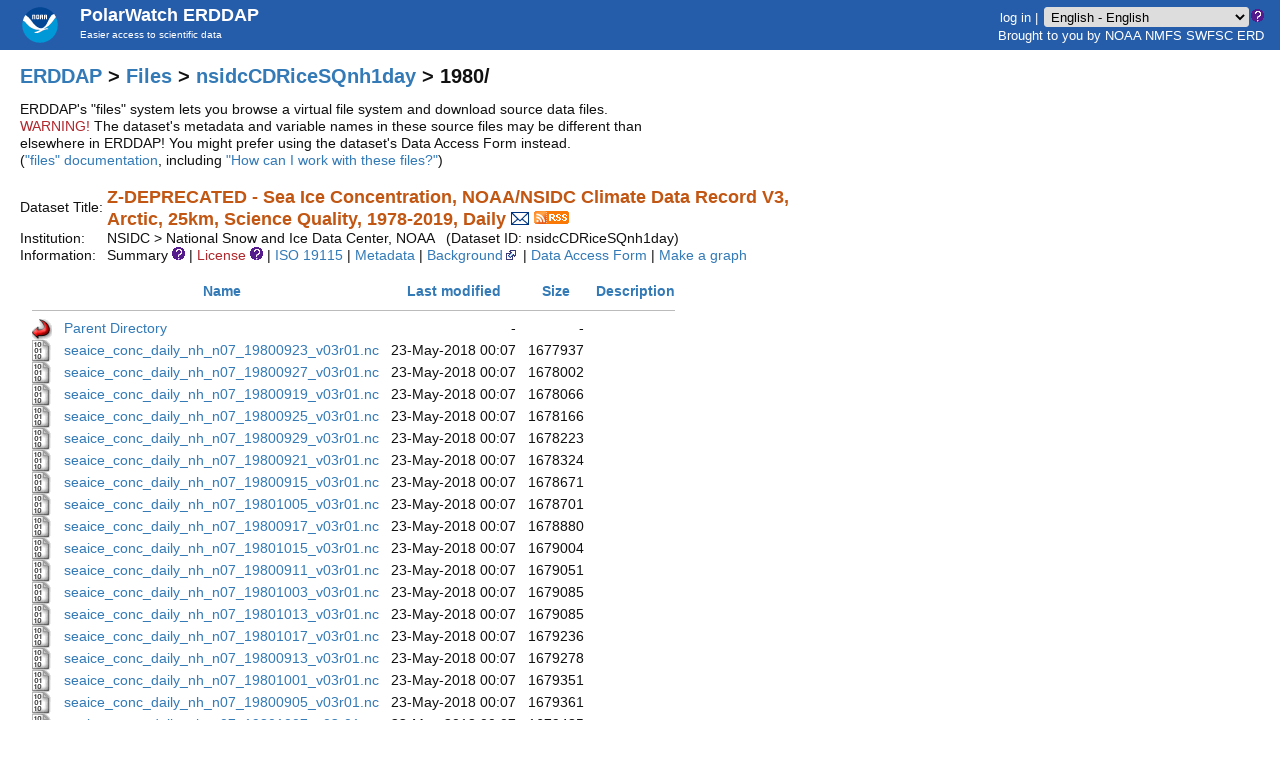

--- FILE ---
content_type: text/html;charset=UTF-8
request_url: https://polarwatch.noaa.gov/erddap/files/nsidcCDRiceSQnh1day/1980/?C=S;O=A
body_size: 7994
content:
<!DOCTYPE html>
<html lang="en-US">
<head>
<meta charset="UTF-8">
<title>ERDDAP - files/nsidcCDRiceSQnh1day/1980/</title>
<link rel="shortcut icon" href="https://polarwatch.noaa.gov/erddap/images/favicon.ico">
<link href="https://polarwatch.noaa.gov/erddap/images/erddap2.css" rel="stylesheet" type="text/css">
<meta name="viewport" content="width=device-width, initial-scale=1">
<script async="" type="text/javascript" id="_fed_an_ua_tag" src="https://dap.digitalgov.gov/Universal-Federated-Analytics-Min.js?agency=DOC&subagency=NOAA"></script>
</head>
<body>
<table class="compact nowrap blue-header" style="width:100%; background-color:#265dab;">
  <tr>
    <td style="text-align:center; width:80px;"><img
      title="National Oceanic and Atmospheric Administration"
      src="https://polarwatch.noaa.gov/erddap/images/noaa_logo_circle_38.svg" alt="NOAA"
      style="vertical-align:middle;"></td>
    <td style="text-align:left; font-size:large; color:#FFFFFF; ">
      <strong>PolarWatch ERDDAP</strong>
      <br><small><small><small>Easier access to scientific data</small></small></small>
      </td>
    <td style="text-align:right; font-size:small;">
      <a href="https://polarwatch.noaa.gov/erddap/login.html">log in</a> | <select name="language" size="1"
  title="Select&#x20;the&#x20;language&#x20;for&#x20;all&#x20;web&#x20;pages&#x20;in&#x20;ERDDAP&#x2e;"  onchange="window.location.href='https://polarwatch.noaa.gov/erddap/' + (this.selectedIndex == 0? '' : this[this.selectedIndex].value + '/') + 'files&#x2f;nsidcCDRiceSQnh1day&#x2f;1980&#x2f;';" >
<option value="en" selected="selected">English - English
<option value="bn">&#x9ac;&#x9be;&#x982;&#x9b2;&#x9be; - Bengali
<option value="zh-CN">&#x6c49;&#x8bed; - Chinese (Simplified)
<option value="zh-TW">&#x6f22;&#x8a9e; - Chinese (Transitional)
<option value="cs">&#x10c;e&#x161;tina - Czech
<option value="da">Dansk - Danish
<option value="nl">Nederlands - Dutch
<option value="fi">Suomi - Finnish
<option value="fr">Fran&ccedil;ais - French
<option value="de">Deutsch - German
<option value="el">&#x395;&#x3bb;&#x3bb;&#x3b7;&#x3bd;&#x3b9;&#x3ba;&#x3ac; - Greek
<option value="hi">&#x939;&#x93f;&#x928;&#x94d;&#x926;&#x940; - Hindi
<option value="hu">Magyar - Hungarian
<option value="id">Bahasa Indonesia - Indonesian
<option value="ga">Gaeilge - Irish
<option value="it">Italiano - Italian
<option value="ja">&#x65e5;&#x672c;&#x8a9e; - Japanese
<option value="ko">&#xd55c;&#xad6d;&#xc5b4; - Korean
<option value="no">Norsk - Norwegian
<option value="pl">Polski - Polish
<option value="pt">Portugu&ecirc;s - Portuguese
<option value="ro">Rom&acirc;n&#x103; - Romanian
<option value="ru">&#x420;&#x443;&#x441;&#x441;&#x43a;&#x438;&#x439; - Russian
<option value="es">Espa&ntilde;ol - Spanish
<option value="sv">Svenska - Swedish
<option value="tl">Wikang Tagalog - Tagalog
<option value="th">&#xe20;&#xe32;&#xe29;&#xe32;&#xe44;&#xe17;&#xe22; - Thai
<option value="tr">T&uuml;rk&ccedil;e - Turkish
<option value="uk">&#x423;&#x43a;&#x440;&#x430;&#x457;&#x43d;&#x441;&#x44c;&#x43a;&#x430; - Ukrainian
<option value="ur">&#x627;&#x64f;&#x631;&#x62f;&#x64f;&#x648; - Urdu
</select><img src="https&#x3a;&#x2f;&#x2f;polarwatch&#x2e;noaa&#x2e;gov&#x2f;erddap&#x2f;images&#x2f;QuestionMark&#x2e;png" alt="&#x3f;" onmouseover="Tip('<img src=&quot;https://polarwatch.noaa.gov/erddap/images/TranslatedByGoogle.png&quot; alt=&quot;Translated by Google&quot;><br>TRANSLATION DISCLAIMER<br>&nbsp;<br>THIS SERVICE MAY CONTAIN TRANSLATIONS POWERED BY GOOGLE. GOOGLE<br>DISCLAIMS ALL WARRANTIES RELATED TO THE TRANSLATIONS, EXPRESS<br>OR IMPLIED, INCLUDING ANY WARRANTIES OF ACCURACY, RELIABILITY,<br>AND ANY IMPLIED WARRANTIES OF MERCHANTABILITY, FITNESS FOR A<br>PARTICULAR PURPOSE AND NONINFRINGEMENT.<br>&nbsp;<br>The ERDDAP website has been translated for your convenience using translation<br>software powered by Google Translate. Reasonable efforts have been made to<br>provide an accurate translation, however, no automated translation is perfect<br>nor is it intended to replace human translators. Translations are provided<br>as a service to users of the ERDDAP website, and are provided &quot;as is.&quot;<br>No warranty of any kind, either expressed or implied, is made as to the<br>accuracy, reliability, or correctness of any translations made from English<br>into any other language. Some content (such as images, videos, etc.) may not<br>be accurately translated due to the limitations of the translation software.<br>&nbsp;<br>The official text is the English version of the website. Any discrepancies or<br>differences created in the translation are not binding and have no legal<br>effect for compliance or enforcement purposes. If any questions arise related<br>to the accuracy of the information contained in the translated website, refer<br>to the English version of the website which is the official version.')" onmouseout="UnTip()"  >
    
      <br>Brought to you by
      <a title="National Oceanic and Atmospheric Administration" rel="bookmark"
      href="https://www.noaa.gov">NOAA</a>
      <a title="National Marine Fisheries Service" rel="bookmark"
      href="https://www.fisheries.noaa.gov">NMFS</a>
      <a title="Southwest Fisheries Science Center" rel="bookmark"
      href="https://swfsc.noaa.gov">SWFSC</a>
      <a title="Environmental Research Division" rel="bookmark"
      href="https://www.fisheries.noaa.gov/about/environmental-research-division-southwest-fisheries-science-center">ERD</a>
         
      </td>
  </tr>
</table>
<!-- Big HTML tooltips are generated with wz_tooltip from 
    http://wztip.info/index.php/Main_Page (LGPL license) -->
<script src="https://polarwatch.noaa.gov/erddap/images/wz_tooltip.js"></script>

<div class="standard_width">

<h1><a title="Click here to return to the ERDDAP home page." 
rel="start" href="https://polarwatch.noaa.gov/erddap/index.html">ERDDAP</a>
 &gt; <a rel="contents" href="https&#x3a;&#x2f;&#x2f;polarwatch&#x2e;noaa&#x2e;gov&#x2f;erddap&#x2f;files&#x2f;">Files</a>
 &gt; <a rel="contents" href="https&#x3a;&#x2f;&#x2f;polarwatch&#x2e;noaa&#x2e;gov&#x2f;erddap&#x2f;files&#x2f;nsidcCDRiceSQnh1day&#x2f;">nsidcCDRiceSQnh1day</a>
 &gt; 1980/</h1>
ERDDAP's "files" system lets you browse a virtual file system and download source data files.
<br><span class="warningColor">WARNING!</span> The dataset's metadata and variable names in these source files may be different 
than elsewhere in ERDDAP! 
You might prefer using the dataset's Data Access Form instead.
 (<a rel="help" href="https://polarwatch.noaa.gov/erddap/files/documentation.html">"files"&nbsp;documentation</a>, including <a rel="help" href="https://polarwatch.noaa.gov/erddap/files/documentation.html#HowCanIWorkWithTheseFiles">"How can I work with these files?"</a>)
<br>&nbsp;
<table class="compact nowrap">
  <tr>
    <td>Dataset Title:&nbsp;</td>
    <td style="vertical-align:middle"><span class="standoutColor" style="font-size:130%; line-height:130%;"><strong>Z-DEPRECATED - Sea Ice Concentration, NOAA/NSIDC Climate Data Record V3, <br>Arctic, 25km, Science Quality, 1978-2019, Daily</strong>
      <a rel="alternate" 
  href="https://polarwatch.noaa.gov/erddap/subscriptions/add.html?datasetID=nsidcCDRiceSQnh1day&amp;showErrors=false&amp;email=" 
  title=""><img alt="Subscribe"
    title="Get&#x20;an&#x20;email&#x20;immediately&#x20;whenever&#x20;this&#x20;dataset&#x20;changes&#x2e;&#x2e;&#x2e;" 
    src="https://polarwatch.noaa.gov/erddap/images/envelope.gif" ></a>
      <a rel="alternate" type="application/rss+xml"   href="https://polarwatch.noaa.gov/erddap/rss/nsidcCDRiceSQnh1day.rss" 
  title=""><img alt="RSS"
    title="Subscribe to the RSS feed for this dataset..." 
    src="https://polarwatch.noaa.gov/erddap/images/rss.gif" ></a>
      </span>
    </td>
  </tr>
  <tr>
    <td>Institution:&nbsp;</td>
    <td>NSIDC &gt; National Snow and Ice Data Center, NOAA&nbsp;&nbsp;
    (Dataset ID: nsidcCDRiceSQnh1day)</td>
  </tr>

  <tr>
    <td>Information:&nbsp;</td>
    <td>Summary <img src="https&#x3a;&#x2f;&#x2f;polarwatch&#x2e;noaa&#x2e;gov&#x2f;erddap&#x2f;images&#x2f;QuestionMark&#x2e;png" alt="&#x3f;" onmouseover="Tip('<div class=&quot;standard_max_width&quot;>Alert: There is a newer version of this dataset. Please use Version 4 of the NSIDC Sea Ice Concentration CDR with ERDDAP ID: nsidcG02202v4nh1day. Link: https://polarwatch.noaa.gov/erddap/griddap/nsidcG02202v4nh1day.graph. Version 3 Summary: This data set NOAA/NSIDC Sea Ice Concentration CDR v3 (g02202) provides a passive microwave sea ice concentration climate data record (CDR) based on gridded brightness temperatures (TBs) from the Defense Meteorological Satellite Program (DMSP) series of passive microwave radiometers: the Special Sensor Microwave Imager (SSM/I) and the Special Sensor Microwave Imager/Sounder (SSMIS). The sea ice concentration CDR is an estimate of sea ice concentration that is produced by combining concentration estimates from two algorithms developed at the NASA Goddard Space Flight Center (GSFC): the NASA Team algorithm and the Bootstrap algorithm. The individual algorithms are processed and combined at National Snow and Ice Data Center (NSIDC) using brightness temperature data from Remote Sensing Systems, Inc. (RSS).&nbsp;&nbsp;This product is designed to provide a consistent time series of sea ice concentrations (the fraction, or percentage, of ocean area covered by sea ice) from 1987 to the present which spans the coverage of several passive microwave instruments. The data are gridded on the NSIDC polar stereographic grid with 25 x 25 km grid cells, and are available in Network Common Data Format (NetCDF) file format. Each file contains a variable with the CDR concentration values as well as variables that hold the input NASA Team and Bootstrap concentrations for reference and a merged NASA Team/Bootstrap version of the Goddard sea ice concentrations that spans 1978 to the present made available as a longer-term analog of the CDR concentrations. Variables containing standard deviation, quality flags, and projection information are also included. Data are available via FTP.<br><br>cdm_data_type = Grid<br>VARIABLES (all of which use the dimensions [time][ygrid][xgrid]):<br>seaice_conc_cdr (NOAA/NSIDC Climate Data Record of Passive Microwave Daily Northern Hemisphere Sea Ice Concentration, 1)<br>stdev_of_seaice_conc_cdr (Passive Microwave Daily Northern Hemisphere Sea Ice Concentration Source Estimated Standard Deviation)<br>melt_onset_day_seaice_conc_cdr (Day of Snow Melt Onset Over Sea Ice, 1)<br>qa_of_seaice_conc_cdr (Passive Microwave Daily Northern Hemisphere Sea Ice Concentration QC flags)<br>goddard_merged_seaice_conc (Goddard Edited Climate Data Record of Passive Microwave Daily Northern Hemisphere Sea Ice Concentration, Goddard Edited, 1)<br>goddard_nt_seaice_conc (Passive Microwave Daily Northern Hemisphere Sea Ice Concentration by NASA Team algorithm with Goddard QC, 1)<br>goddard_bt_seaice_conc (Passive Microwave Daily Northern Hemisphere Sea Ice Concentration by Bootstrap algorithm with Goddard QC, 1)<br></div>')" onmouseout="UnTip()"  >

    | <span class="warningColor">License</span> <img src="https&#x3a;&#x2f;&#x2f;polarwatch&#x2e;noaa&#x2e;gov&#x2f;erddap&#x2f;images&#x2f;QuestionMark&#x2e;png" alt="&#x3f;" onmouseover="Tip('<div class=&quot;standard_max_width&quot;>The data may be used and redistributed for free but is not intended for legal use, since it may contain inaccuracies. Neither the data contributor, ERD, NOAA, nor the United States Government, nor any of their employees or contractors, makes any warranty, express or implied, including warranties of merchantability and fitness for a particular purpose, or assumes any legal liability for the accuracy, completeness, or usefulness, of this information. Please acknowledge the use of these data with the following statement: &quot;These data were provided by NOAA\&#39;s Center for Satellite Applications &amp; Research (STAR) and the CoastWatch program and distributed by NOAA/NMFS/SWFSC/ERD. &quot; To reference these data as a citation in a paper, please follow the instructions in the license and at this link: https://coastwatch.pfeg.noaa.gov/erddap/information.html#citeDataset</div>')" onmouseout="UnTip()"  >

     | <a rel="alternate" 
          title="ISO 19115-2/19139 Metadata" 
          href="https://polarwatch.noaa.gov/erddap/griddap/nsidcCDRiceSQnh1day.iso19115">ISO 19115</a>
     | <a rel="alternate" 
          title="Click to see a list of this dataset's variables and the complete list of metadata attributes." 
          href="https://polarwatch.noaa.gov/erddap/info/nsidcCDRiceSQnh1day/index.html">Metadata</a>
     | <a rel="bookmark" 
          title="Click to see background information from the source of this dataset." 
          href="https&#x3a;&#x2f;&#x2f;nsidc&#x2e;org&#x2f;data&#x2f;g02202">Background<img
    src="https://polarwatch.noaa.gov/erddap/images/external.png" alt=" (external link)"
    title="This link to an external website does not constitute an endorsement."></a>

     | <a rel="alternate" title="Click to see an OPeNDAP Data Access Form for this dataset so that you can request data." 
         href="https://polarwatch.noaa.gov/erddap/griddap/nsidcCDRiceSQnh1day.html">Data Access Form</a>


     | <a rel="alternate" title="Click to see Make A Graph for this dataset." 
         href="https://polarwatch.noaa.gov/erddap/griddap/nsidcCDRiceSQnh1day.graph">Make a graph</a>
</td>
  </tr>
</table>
<br><!-- Big HTML tooltips are generated with wz_tooltip from 
    http://wztip.info/index.php/Main_Page (LGPL license) -->
<script src="https://polarwatch.noaa.gov/erddap/images/wz_tooltip.js"></script>

<table class="compact nowrap" style="border-collapse:separate; border-spacing:12px 0px;">
<tr><th><img class="B" src="https://polarwatch.noaa.gov/erddap/images/fileIcons/blank.gif" alt="[ICO]"></th><th><a href="?C=N;O=A">Name</a></th><th><a href="?C=M;O=A">Last modified</a></th><th><a href="?C=S;O=D">Size</a></th><th><a href="?C=D;O=A">Description</a></th></tr>
<tr><th colspan="5"><hr></th></tr>
<tr><td><img class="B" src="https://polarwatch.noaa.gov/erddap/images/fileIcons/back.gif" alt="[DIR]"></td><td><a href="&#x2e;&#x2e;">Parent Directory</a></td><td class="R">-</td><td class="R">-</td><td></td></tr>
<tr><td><img class="B" src="https://polarwatch.noaa.gov/erddap/images/fileIcons/binary.gif" alt="[BIN]"></td><td><a rel="bookmark" href="seaice&#x5f;conc&#x5f;daily&#x5f;nh&#x5f;n07&#x5f;19800923&#x5f;v03r01&#x2e;nc">seaice&#x5f;conc&#x5f;daily&#x5f;nh&#x5f;n07&#x5f;19800923&#x5f;v03r01&#x2e;nc</a></td><td class="R">23-May-2018 00:07</td><td class="R">1677937</td><td></td></tr>
<tr><td><img class="B" src="https://polarwatch.noaa.gov/erddap/images/fileIcons/binary.gif" alt="[BIN]"></td><td><a rel="bookmark" href="seaice&#x5f;conc&#x5f;daily&#x5f;nh&#x5f;n07&#x5f;19800927&#x5f;v03r01&#x2e;nc">seaice&#x5f;conc&#x5f;daily&#x5f;nh&#x5f;n07&#x5f;19800927&#x5f;v03r01&#x2e;nc</a></td><td class="R">23-May-2018 00:07</td><td class="R">1678002</td><td></td></tr>
<tr><td><img class="B" src="https://polarwatch.noaa.gov/erddap/images/fileIcons/binary.gif" alt="[BIN]"></td><td><a rel="bookmark" href="seaice&#x5f;conc&#x5f;daily&#x5f;nh&#x5f;n07&#x5f;19800919&#x5f;v03r01&#x2e;nc">seaice&#x5f;conc&#x5f;daily&#x5f;nh&#x5f;n07&#x5f;19800919&#x5f;v03r01&#x2e;nc</a></td><td class="R">23-May-2018 00:07</td><td class="R">1678066</td><td></td></tr>
<tr><td><img class="B" src="https://polarwatch.noaa.gov/erddap/images/fileIcons/binary.gif" alt="[BIN]"></td><td><a rel="bookmark" href="seaice&#x5f;conc&#x5f;daily&#x5f;nh&#x5f;n07&#x5f;19800925&#x5f;v03r01&#x2e;nc">seaice&#x5f;conc&#x5f;daily&#x5f;nh&#x5f;n07&#x5f;19800925&#x5f;v03r01&#x2e;nc</a></td><td class="R">23-May-2018 00:07</td><td class="R">1678166</td><td></td></tr>
<tr><td><img class="B" src="https://polarwatch.noaa.gov/erddap/images/fileIcons/binary.gif" alt="[BIN]"></td><td><a rel="bookmark" href="seaice&#x5f;conc&#x5f;daily&#x5f;nh&#x5f;n07&#x5f;19800929&#x5f;v03r01&#x2e;nc">seaice&#x5f;conc&#x5f;daily&#x5f;nh&#x5f;n07&#x5f;19800929&#x5f;v03r01&#x2e;nc</a></td><td class="R">23-May-2018 00:07</td><td class="R">1678223</td><td></td></tr>
<tr><td><img class="B" src="https://polarwatch.noaa.gov/erddap/images/fileIcons/binary.gif" alt="[BIN]"></td><td><a rel="bookmark" href="seaice&#x5f;conc&#x5f;daily&#x5f;nh&#x5f;n07&#x5f;19800921&#x5f;v03r01&#x2e;nc">seaice&#x5f;conc&#x5f;daily&#x5f;nh&#x5f;n07&#x5f;19800921&#x5f;v03r01&#x2e;nc</a></td><td class="R">23-May-2018 00:07</td><td class="R">1678324</td><td></td></tr>
<tr><td><img class="B" src="https://polarwatch.noaa.gov/erddap/images/fileIcons/binary.gif" alt="[BIN]"></td><td><a rel="bookmark" href="seaice&#x5f;conc&#x5f;daily&#x5f;nh&#x5f;n07&#x5f;19800915&#x5f;v03r01&#x2e;nc">seaice&#x5f;conc&#x5f;daily&#x5f;nh&#x5f;n07&#x5f;19800915&#x5f;v03r01&#x2e;nc</a></td><td class="R">23-May-2018 00:07</td><td class="R">1678671</td><td></td></tr>
<tr><td><img class="B" src="https://polarwatch.noaa.gov/erddap/images/fileIcons/binary.gif" alt="[BIN]"></td><td><a rel="bookmark" href="seaice&#x5f;conc&#x5f;daily&#x5f;nh&#x5f;n07&#x5f;19801005&#x5f;v03r01&#x2e;nc">seaice&#x5f;conc&#x5f;daily&#x5f;nh&#x5f;n07&#x5f;19801005&#x5f;v03r01&#x2e;nc</a></td><td class="R">23-May-2018 00:07</td><td class="R">1678701</td><td></td></tr>
<tr><td><img class="B" src="https://polarwatch.noaa.gov/erddap/images/fileIcons/binary.gif" alt="[BIN]"></td><td><a rel="bookmark" href="seaice&#x5f;conc&#x5f;daily&#x5f;nh&#x5f;n07&#x5f;19800917&#x5f;v03r01&#x2e;nc">seaice&#x5f;conc&#x5f;daily&#x5f;nh&#x5f;n07&#x5f;19800917&#x5f;v03r01&#x2e;nc</a></td><td class="R">23-May-2018 00:07</td><td class="R">1678880</td><td></td></tr>
<tr><td><img class="B" src="https://polarwatch.noaa.gov/erddap/images/fileIcons/binary.gif" alt="[BIN]"></td><td><a rel="bookmark" href="seaice&#x5f;conc&#x5f;daily&#x5f;nh&#x5f;n07&#x5f;19801015&#x5f;v03r01&#x2e;nc">seaice&#x5f;conc&#x5f;daily&#x5f;nh&#x5f;n07&#x5f;19801015&#x5f;v03r01&#x2e;nc</a></td><td class="R">23-May-2018 00:07</td><td class="R">1679004</td><td></td></tr>
<tr><td><img class="B" src="https://polarwatch.noaa.gov/erddap/images/fileIcons/binary.gif" alt="[BIN]"></td><td><a rel="bookmark" href="seaice&#x5f;conc&#x5f;daily&#x5f;nh&#x5f;n07&#x5f;19800911&#x5f;v03r01&#x2e;nc">seaice&#x5f;conc&#x5f;daily&#x5f;nh&#x5f;n07&#x5f;19800911&#x5f;v03r01&#x2e;nc</a></td><td class="R">23-May-2018 00:07</td><td class="R">1679051</td><td></td></tr>
<tr><td><img class="B" src="https://polarwatch.noaa.gov/erddap/images/fileIcons/binary.gif" alt="[BIN]"></td><td><a rel="bookmark" href="seaice&#x5f;conc&#x5f;daily&#x5f;nh&#x5f;n07&#x5f;19801003&#x5f;v03r01&#x2e;nc">seaice&#x5f;conc&#x5f;daily&#x5f;nh&#x5f;n07&#x5f;19801003&#x5f;v03r01&#x2e;nc</a></td><td class="R">23-May-2018 00:07</td><td class="R">1679085</td><td></td></tr>
<tr><td><img class="B" src="https://polarwatch.noaa.gov/erddap/images/fileIcons/binary.gif" alt="[BIN]"></td><td><a rel="bookmark" href="seaice&#x5f;conc&#x5f;daily&#x5f;nh&#x5f;n07&#x5f;19801013&#x5f;v03r01&#x2e;nc">seaice&#x5f;conc&#x5f;daily&#x5f;nh&#x5f;n07&#x5f;19801013&#x5f;v03r01&#x2e;nc</a></td><td class="R">23-May-2018 00:07</td><td class="R">1679085</td><td></td></tr>
<tr><td><img class="B" src="https://polarwatch.noaa.gov/erddap/images/fileIcons/binary.gif" alt="[BIN]"></td><td><a rel="bookmark" href="seaice&#x5f;conc&#x5f;daily&#x5f;nh&#x5f;n07&#x5f;19801017&#x5f;v03r01&#x2e;nc">seaice&#x5f;conc&#x5f;daily&#x5f;nh&#x5f;n07&#x5f;19801017&#x5f;v03r01&#x2e;nc</a></td><td class="R">23-May-2018 00:07</td><td class="R">1679236</td><td></td></tr>
<tr><td><img class="B" src="https://polarwatch.noaa.gov/erddap/images/fileIcons/binary.gif" alt="[BIN]"></td><td><a rel="bookmark" href="seaice&#x5f;conc&#x5f;daily&#x5f;nh&#x5f;n07&#x5f;19800913&#x5f;v03r01&#x2e;nc">seaice&#x5f;conc&#x5f;daily&#x5f;nh&#x5f;n07&#x5f;19800913&#x5f;v03r01&#x2e;nc</a></td><td class="R">23-May-2018 00:07</td><td class="R">1679278</td><td></td></tr>
<tr><td><img class="B" src="https://polarwatch.noaa.gov/erddap/images/fileIcons/binary.gif" alt="[BIN]"></td><td><a rel="bookmark" href="seaice&#x5f;conc&#x5f;daily&#x5f;nh&#x5f;n07&#x5f;19801001&#x5f;v03r01&#x2e;nc">seaice&#x5f;conc&#x5f;daily&#x5f;nh&#x5f;n07&#x5f;19801001&#x5f;v03r01&#x2e;nc</a></td><td class="R">23-May-2018 00:07</td><td class="R">1679351</td><td></td></tr>
<tr><td><img class="B" src="https://polarwatch.noaa.gov/erddap/images/fileIcons/binary.gif" alt="[BIN]"></td><td><a rel="bookmark" href="seaice&#x5f;conc&#x5f;daily&#x5f;nh&#x5f;n07&#x5f;19800905&#x5f;v03r01&#x2e;nc">seaice&#x5f;conc&#x5f;daily&#x5f;nh&#x5f;n07&#x5f;19800905&#x5f;v03r01&#x2e;nc</a></td><td class="R">23-May-2018 00:07</td><td class="R">1679361</td><td></td></tr>
<tr><td><img class="B" src="https://polarwatch.noaa.gov/erddap/images/fileIcons/binary.gif" alt="[BIN]"></td><td><a rel="bookmark" href="seaice&#x5f;conc&#x5f;daily&#x5f;nh&#x5f;n07&#x5f;19801007&#x5f;v03r01&#x2e;nc">seaice&#x5f;conc&#x5f;daily&#x5f;nh&#x5f;n07&#x5f;19801007&#x5f;v03r01&#x2e;nc</a></td><td class="R">23-May-2018 00:07</td><td class="R">1679485</td><td></td></tr>
<tr><td><img class="B" src="https://polarwatch.noaa.gov/erddap/images/fileIcons/binary.gif" alt="[BIN]"></td><td><a rel="bookmark" href="seaice&#x5f;conc&#x5f;daily&#x5f;nh&#x5f;n07&#x5f;19800830&#x5f;v03r01&#x2e;nc">seaice&#x5f;conc&#x5f;daily&#x5f;nh&#x5f;n07&#x5f;19800830&#x5f;v03r01&#x2e;nc</a></td><td class="R">23-May-2018 00:07</td><td class="R">1679573</td><td></td></tr>
<tr><td><img class="B" src="https://polarwatch.noaa.gov/erddap/images/fileIcons/binary.gif" alt="[BIN]"></td><td><a rel="bookmark" href="seaice&#x5f;conc&#x5f;daily&#x5f;nh&#x5f;n07&#x5f;19800901&#x5f;v03r01&#x2e;nc">seaice&#x5f;conc&#x5f;daily&#x5f;nh&#x5f;n07&#x5f;19800901&#x5f;v03r01&#x2e;nc</a></td><td class="R">23-May-2018 00:07</td><td class="R">1679650</td><td></td></tr>
<tr><td><img class="B" src="https://polarwatch.noaa.gov/erddap/images/fileIcons/binary.gif" alt="[BIN]"></td><td><a rel="bookmark" href="seaice&#x5f;conc&#x5f;daily&#x5f;nh&#x5f;n07&#x5f;19801021&#x5f;v03r01&#x2e;nc">seaice&#x5f;conc&#x5f;daily&#x5f;nh&#x5f;n07&#x5f;19801021&#x5f;v03r01&#x2e;nc</a></td><td class="R">23-May-2018 00:07</td><td class="R">1679716</td><td></td></tr>
<tr><td><img class="B" src="https://polarwatch.noaa.gov/erddap/images/fileIcons/binary.gif" alt="[BIN]"></td><td><a rel="bookmark" href="seaice&#x5f;conc&#x5f;daily&#x5f;nh&#x5f;n07&#x5f;19800824&#x5f;v03r01&#x2e;nc">seaice&#x5f;conc&#x5f;daily&#x5f;nh&#x5f;n07&#x5f;19800824&#x5f;v03r01&#x2e;nc</a></td><td class="R">23-May-2018 00:07</td><td class="R">1679731</td><td></td></tr>
<tr><td><img class="B" src="https://polarwatch.noaa.gov/erddap/images/fileIcons/binary.gif" alt="[BIN]"></td><td><a rel="bookmark" href="seaice&#x5f;conc&#x5f;daily&#x5f;nh&#x5f;n07&#x5f;19800909&#x5f;v03r01&#x2e;nc">seaice&#x5f;conc&#x5f;daily&#x5f;nh&#x5f;n07&#x5f;19800909&#x5f;v03r01&#x2e;nc</a></td><td class="R">23-May-2018 00:07</td><td class="R">1679761</td><td></td></tr>
<tr><td><img class="B" src="https://polarwatch.noaa.gov/erddap/images/fileIcons/binary.gif" alt="[BIN]"></td><td><a rel="bookmark" href="seaice&#x5f;conc&#x5f;daily&#x5f;nh&#x5f;n07&#x5f;19801019&#x5f;v03r01&#x2e;nc">seaice&#x5f;conc&#x5f;daily&#x5f;nh&#x5f;n07&#x5f;19801019&#x5f;v03r01&#x2e;nc</a></td><td class="R">23-May-2018 00:07</td><td class="R">1679794</td><td></td></tr>
<tr><td><img class="B" src="https://polarwatch.noaa.gov/erddap/images/fileIcons/binary.gif" alt="[BIN]"></td><td><a rel="bookmark" href="seaice&#x5f;conc&#x5f;daily&#x5f;nh&#x5f;n07&#x5f;19801011&#x5f;v03r01&#x2e;nc">seaice&#x5f;conc&#x5f;daily&#x5f;nh&#x5f;n07&#x5f;19801011&#x5f;v03r01&#x2e;nc</a></td><td class="R">23-May-2018 00:07</td><td class="R">1679816</td><td></td></tr>
<tr><td><img class="B" src="https://polarwatch.noaa.gov/erddap/images/fileIcons/binary.gif" alt="[BIN]"></td><td><a rel="bookmark" href="seaice&#x5f;conc&#x5f;daily&#x5f;nh&#x5f;n07&#x5f;19801009&#x5f;v03r01&#x2e;nc">seaice&#x5f;conc&#x5f;daily&#x5f;nh&#x5f;n07&#x5f;19801009&#x5f;v03r01&#x2e;nc</a></td><td class="R">23-May-2018 00:07</td><td class="R">1679822</td><td></td></tr>
<tr><td><img class="B" src="https://polarwatch.noaa.gov/erddap/images/fileIcons/binary.gif" alt="[BIN]"></td><td><a rel="bookmark" href="seaice&#x5f;conc&#x5f;daily&#x5f;nh&#x5f;n07&#x5f;19801023&#x5f;v03r01&#x2e;nc">seaice&#x5f;conc&#x5f;daily&#x5f;nh&#x5f;n07&#x5f;19801023&#x5f;v03r01&#x2e;nc</a></td><td class="R">23-May-2018 00:07</td><td class="R">1679852</td><td></td></tr>
<tr><td><img class="B" src="https://polarwatch.noaa.gov/erddap/images/fileIcons/binary.gif" alt="[BIN]"></td><td><a rel="bookmark" href="seaice&#x5f;conc&#x5f;daily&#x5f;nh&#x5f;n07&#x5f;19800828&#x5f;v03r01&#x2e;nc">seaice&#x5f;conc&#x5f;daily&#x5f;nh&#x5f;n07&#x5f;19800828&#x5f;v03r01&#x2e;nc</a></td><td class="R">23-May-2018 00:07</td><td class="R">1679863</td><td></td></tr>
<tr><td><img class="B" src="https://polarwatch.noaa.gov/erddap/images/fileIcons/binary.gif" alt="[BIN]"></td><td><a rel="bookmark" href="seaice&#x5f;conc&#x5f;daily&#x5f;nh&#x5f;n07&#x5f;19800907&#x5f;v03r01&#x2e;nc">seaice&#x5f;conc&#x5f;daily&#x5f;nh&#x5f;n07&#x5f;19800907&#x5f;v03r01&#x2e;nc</a></td><td class="R">23-May-2018 00:07</td><td class="R">1679946</td><td></td></tr>
<tr><td><img class="B" src="https://polarwatch.noaa.gov/erddap/images/fileIcons/binary.gif" alt="[BIN]"></td><td><a rel="bookmark" href="seaice&#x5f;conc&#x5f;daily&#x5f;nh&#x5f;n07&#x5f;19800903&#x5f;v03r01&#x2e;nc">seaice&#x5f;conc&#x5f;daily&#x5f;nh&#x5f;n07&#x5f;19800903&#x5f;v03r01&#x2e;nc</a></td><td class="R">23-May-2018 00:07</td><td class="R">1680074</td><td></td></tr>
<tr><td><img class="B" src="https://polarwatch.noaa.gov/erddap/images/fileIcons/binary.gif" alt="[BIN]"></td><td><a rel="bookmark" href="seaice&#x5f;conc&#x5f;daily&#x5f;nh&#x5f;n07&#x5f;19800826&#x5f;v03r01&#x2e;nc">seaice&#x5f;conc&#x5f;daily&#x5f;nh&#x5f;n07&#x5f;19800826&#x5f;v03r01&#x2e;nc</a></td><td class="R">23-May-2018 00:07</td><td class="R">1680109</td><td></td></tr>
<tr><td><img class="B" src="https://polarwatch.noaa.gov/erddap/images/fileIcons/binary.gif" alt="[BIN]"></td><td><a rel="bookmark" href="seaice&#x5f;conc&#x5f;daily&#x5f;nh&#x5f;n07&#x5f;19801025&#x5f;v03r01&#x2e;nc">seaice&#x5f;conc&#x5f;daily&#x5f;nh&#x5f;n07&#x5f;19801025&#x5f;v03r01&#x2e;nc</a></td><td class="R">23-May-2018 00:07</td><td class="R">1680198</td><td></td></tr>
<tr><td><img class="B" src="https://polarwatch.noaa.gov/erddap/images/fileIcons/binary.gif" alt="[BIN]"></td><td><a rel="bookmark" href="seaice&#x5f;conc&#x5f;daily&#x5f;nh&#x5f;n07&#x5f;19800822&#x5f;v03r01&#x2e;nc">seaice&#x5f;conc&#x5f;daily&#x5f;nh&#x5f;n07&#x5f;19800822&#x5f;v03r01&#x2e;nc</a></td><td class="R">23-May-2018 00:07</td><td class="R">1680398</td><td></td></tr>
<tr><td><img class="B" src="https://polarwatch.noaa.gov/erddap/images/fileIcons/binary.gif" alt="[BIN]"></td><td><a rel="bookmark" href="seaice&#x5f;conc&#x5f;daily&#x5f;nh&#x5f;n07&#x5f;19801029&#x5f;v03r01&#x2e;nc">seaice&#x5f;conc&#x5f;daily&#x5f;nh&#x5f;n07&#x5f;19801029&#x5f;v03r01&#x2e;nc</a></td><td class="R">23-May-2018 00:07</td><td class="R">1680485</td><td></td></tr>
<tr><td><img class="B" src="https://polarwatch.noaa.gov/erddap/images/fileIcons/binary.gif" alt="[BIN]"></td><td><a rel="bookmark" href="seaice&#x5f;conc&#x5f;daily&#x5f;nh&#x5f;n07&#x5f;19800820&#x5f;v03r01&#x2e;nc">seaice&#x5f;conc&#x5f;daily&#x5f;nh&#x5f;n07&#x5f;19800820&#x5f;v03r01&#x2e;nc</a></td><td class="R">23-May-2018 00:07</td><td class="R">1680838</td><td></td></tr>
<tr><td><img class="B" src="https://polarwatch.noaa.gov/erddap/images/fileIcons/binary.gif" alt="[BIN]"></td><td><a rel="bookmark" href="seaice&#x5f;conc&#x5f;daily&#x5f;nh&#x5f;n07&#x5f;19801027&#x5f;v03r01&#x2e;nc">seaice&#x5f;conc&#x5f;daily&#x5f;nh&#x5f;n07&#x5f;19801027&#x5f;v03r01&#x2e;nc</a></td><td class="R">23-May-2018 00:07</td><td class="R">1681052</td><td></td></tr>
<tr><td><img class="B" src="https://polarwatch.noaa.gov/erddap/images/fileIcons/binary.gif" alt="[BIN]"></td><td><a rel="bookmark" href="seaice&#x5f;conc&#x5f;daily&#x5f;nh&#x5f;n07&#x5f;19801031&#x5f;v03r01&#x2e;nc">seaice&#x5f;conc&#x5f;daily&#x5f;nh&#x5f;n07&#x5f;19801031&#x5f;v03r01&#x2e;nc</a></td><td class="R">23-May-2018 00:07</td><td class="R">1681180</td><td></td></tr>
<tr><td><img class="B" src="https://polarwatch.noaa.gov/erddap/images/fileIcons/binary.gif" alt="[BIN]"></td><td><a rel="bookmark" href="seaice&#x5f;conc&#x5f;daily&#x5f;nh&#x5f;n07&#x5f;19800818&#x5f;v03r01&#x2e;nc">seaice&#x5f;conc&#x5f;daily&#x5f;nh&#x5f;n07&#x5f;19800818&#x5f;v03r01&#x2e;nc</a></td><td class="R">23-May-2018 00:07</td><td class="R">1681437</td><td></td></tr>
<tr><td><img class="B" src="https://polarwatch.noaa.gov/erddap/images/fileIcons/binary.gif" alt="[BIN]"></td><td><a rel="bookmark" href="seaice&#x5f;conc&#x5f;daily&#x5f;nh&#x5f;n07&#x5f;19801102&#x5f;v03r01&#x2e;nc">seaice&#x5f;conc&#x5f;daily&#x5f;nh&#x5f;n07&#x5f;19801102&#x5f;v03r01&#x2e;nc</a></td><td class="R">23-May-2018 00:07</td><td class="R">1681762</td><td></td></tr>
<tr><td><img class="B" src="https://polarwatch.noaa.gov/erddap/images/fileIcons/binary.gif" alt="[BIN]"></td><td><a rel="bookmark" href="seaice&#x5f;conc&#x5f;daily&#x5f;nh&#x5f;n07&#x5f;19801104&#x5f;v03r01&#x2e;nc">seaice&#x5f;conc&#x5f;daily&#x5f;nh&#x5f;n07&#x5f;19801104&#x5f;v03r01&#x2e;nc</a></td><td class="R">23-May-2018 00:07</td><td class="R">1681959</td><td></td></tr>
<tr><td><img class="B" src="https://polarwatch.noaa.gov/erddap/images/fileIcons/binary.gif" alt="[BIN]"></td><td><a rel="bookmark" href="seaice&#x5f;conc&#x5f;daily&#x5f;nh&#x5f;n07&#x5f;19800816&#x5f;v03r01&#x2e;nc">seaice&#x5f;conc&#x5f;daily&#x5f;nh&#x5f;n07&#x5f;19800816&#x5f;v03r01&#x2e;nc</a></td><td class="R">23-May-2018 00:07</td><td class="R">1682415</td><td></td></tr>
<tr><td><img class="B" src="https://polarwatch.noaa.gov/erddap/images/fileIcons/binary.gif" alt="[BIN]"></td><td><a rel="bookmark" href="seaice&#x5f;conc&#x5f;daily&#x5f;nh&#x5f;n07&#x5f;19801106&#x5f;v03r01&#x2e;nc">seaice&#x5f;conc&#x5f;daily&#x5f;nh&#x5f;n07&#x5f;19801106&#x5f;v03r01&#x2e;nc</a></td><td class="R">23-May-2018 00:07</td><td class="R">1682524</td><td></td></tr>
<tr><td><img class="B" src="https://polarwatch.noaa.gov/erddap/images/fileIcons/binary.gif" alt="[BIN]"></td><td><a rel="bookmark" href="seaice&#x5f;conc&#x5f;daily&#x5f;nh&#x5f;n07&#x5f;19800814&#x5f;v03r01&#x2e;nc">seaice&#x5f;conc&#x5f;daily&#x5f;nh&#x5f;n07&#x5f;19800814&#x5f;v03r01&#x2e;nc</a></td><td class="R">23-May-2018 00:07</td><td class="R">1682727</td><td></td></tr>
<tr><td><img class="B" src="https://polarwatch.noaa.gov/erddap/images/fileIcons/binary.gif" alt="[BIN]"></td><td><a rel="bookmark" href="seaice&#x5f;conc&#x5f;daily&#x5f;nh&#x5f;n07&#x5f;19801108&#x5f;v03r01&#x2e;nc">seaice&#x5f;conc&#x5f;daily&#x5f;nh&#x5f;n07&#x5f;19801108&#x5f;v03r01&#x2e;nc</a></td><td class="R">23-May-2018 00:07</td><td class="R">1682982</td><td></td></tr>
<tr><td><img class="B" src="https://polarwatch.noaa.gov/erddap/images/fileIcons/binary.gif" alt="[BIN]"></td><td><a rel="bookmark" href="seaice&#x5f;conc&#x5f;daily&#x5f;nh&#x5f;n07&#x5f;19801112&#x5f;v03r01&#x2e;nc">seaice&#x5f;conc&#x5f;daily&#x5f;nh&#x5f;n07&#x5f;19801112&#x5f;v03r01&#x2e;nc</a></td><td class="R">23-May-2018 00:07</td><td class="R">1683213</td><td></td></tr>
<tr><td><img class="B" src="https://polarwatch.noaa.gov/erddap/images/fileIcons/binary.gif" alt="[BIN]"></td><td><a rel="bookmark" href="seaice&#x5f;conc&#x5f;daily&#x5f;nh&#x5f;n07&#x5f;19801116&#x5f;v03r01&#x2e;nc">seaice&#x5f;conc&#x5f;daily&#x5f;nh&#x5f;n07&#x5f;19801116&#x5f;v03r01&#x2e;nc</a></td><td class="R">23-May-2018 00:07</td><td class="R">1683307</td><td></td></tr>
<tr><td><img class="B" src="https://polarwatch.noaa.gov/erddap/images/fileIcons/binary.gif" alt="[BIN]"></td><td><a rel="bookmark" href="seaice&#x5f;conc&#x5f;daily&#x5f;nh&#x5f;n07&#x5f;19801114&#x5f;v03r01&#x2e;nc">seaice&#x5f;conc&#x5f;daily&#x5f;nh&#x5f;n07&#x5f;19801114&#x5f;v03r01&#x2e;nc</a></td><td class="R">23-May-2018 00:07</td><td class="R">1683513</td><td></td></tr>
<tr><td><img class="B" src="https://polarwatch.noaa.gov/erddap/images/fileIcons/binary.gif" alt="[BIN]"></td><td><a rel="bookmark" href="seaice&#x5f;conc&#x5f;daily&#x5f;nh&#x5f;n07&#x5f;19801110&#x5f;v03r01&#x2e;nc">seaice&#x5f;conc&#x5f;daily&#x5f;nh&#x5f;n07&#x5f;19801110&#x5f;v03r01&#x2e;nc</a></td><td class="R">23-May-2018 00:07</td><td class="R">1683680</td><td></td></tr>
<tr><td><img class="B" src="https://polarwatch.noaa.gov/erddap/images/fileIcons/binary.gif" alt="[BIN]"></td><td><a rel="bookmark" href="seaice&#x5f;conc&#x5f;daily&#x5f;nh&#x5f;n07&#x5f;19801118&#x5f;v03r01&#x2e;nc">seaice&#x5f;conc&#x5f;daily&#x5f;nh&#x5f;n07&#x5f;19801118&#x5f;v03r01&#x2e;nc</a></td><td class="R">23-May-2018 00:07</td><td class="R">1683829</td><td></td></tr>
<tr><td><img class="B" src="https://polarwatch.noaa.gov/erddap/images/fileIcons/binary.gif" alt="[BIN]"></td><td><a rel="bookmark" href="seaice&#x5f;conc&#x5f;daily&#x5f;nh&#x5f;n07&#x5f;19800812&#x5f;v03r01&#x2e;nc">seaice&#x5f;conc&#x5f;daily&#x5f;nh&#x5f;n07&#x5f;19800812&#x5f;v03r01&#x2e;nc</a></td><td class="R">23-May-2018 00:07</td><td class="R">1684190</td><td></td></tr>
<tr><td><img class="B" src="https://polarwatch.noaa.gov/erddap/images/fileIcons/binary.gif" alt="[BIN]"></td><td><a rel="bookmark" href="seaice&#x5f;conc&#x5f;daily&#x5f;nh&#x5f;n07&#x5f;19801122&#x5f;v03r01&#x2e;nc">seaice&#x5f;conc&#x5f;daily&#x5f;nh&#x5f;n07&#x5f;19801122&#x5f;v03r01&#x2e;nc</a></td><td class="R">23-May-2018 00:07</td><td class="R">1684200</td><td></td></tr>
<tr><td><img class="B" src="https://polarwatch.noaa.gov/erddap/images/fileIcons/binary.gif" alt="[BIN]"></td><td><a rel="bookmark" href="seaice&#x5f;conc&#x5f;daily&#x5f;nh&#x5f;n07&#x5f;19800810&#x5f;v03r01&#x2e;nc">seaice&#x5f;conc&#x5f;daily&#x5f;nh&#x5f;n07&#x5f;19800810&#x5f;v03r01&#x2e;nc</a></td><td class="R">23-May-2018 00:07</td><td class="R">1684745</td><td></td></tr>
<tr><td><img class="B" src="https://polarwatch.noaa.gov/erddap/images/fileIcons/binary.gif" alt="[BIN]"></td><td><a rel="bookmark" href="seaice&#x5f;conc&#x5f;daily&#x5f;nh&#x5f;n07&#x5f;19801120&#x5f;v03r01&#x2e;nc">seaice&#x5f;conc&#x5f;daily&#x5f;nh&#x5f;n07&#x5f;19801120&#x5f;v03r01&#x2e;nc</a></td><td class="R">23-May-2018 00:07</td><td class="R">1684909</td><td></td></tr>
<tr><td><img class="B" src="https://polarwatch.noaa.gov/erddap/images/fileIcons/binary.gif" alt="[BIN]"></td><td><a rel="bookmark" href="seaice&#x5f;conc&#x5f;daily&#x5f;nh&#x5f;n07&#x5f;19800808&#x5f;v03r01&#x2e;nc">seaice&#x5f;conc&#x5f;daily&#x5f;nh&#x5f;n07&#x5f;19800808&#x5f;v03r01&#x2e;nc</a></td><td class="R">23-May-2018 00:07</td><td class="R">1685236</td><td></td></tr>
<tr><td><img class="B" src="https://polarwatch.noaa.gov/erddap/images/fileIcons/binary.gif" alt="[BIN]"></td><td><a rel="bookmark" href="seaice&#x5f;conc&#x5f;daily&#x5f;nh&#x5f;n07&#x5f;19800806&#x5f;v03r01&#x2e;nc">seaice&#x5f;conc&#x5f;daily&#x5f;nh&#x5f;n07&#x5f;19800806&#x5f;v03r01&#x2e;nc</a></td><td class="R">23-May-2018 00:07</td><td class="R">1685585</td><td></td></tr>
<tr><td><img class="B" src="https://polarwatch.noaa.gov/erddap/images/fileIcons/binary.gif" alt="[BIN]"></td><td><a rel="bookmark" href="seaice&#x5f;conc&#x5f;daily&#x5f;nh&#x5f;n07&#x5f;19801126&#x5f;v03r01&#x2e;nc">seaice&#x5f;conc&#x5f;daily&#x5f;nh&#x5f;n07&#x5f;19801126&#x5f;v03r01&#x2e;nc</a></td><td class="R">23-May-2018 00:07</td><td class="R">1685968</td><td></td></tr>
<tr><td><img class="B" src="https://polarwatch.noaa.gov/erddap/images/fileIcons/binary.gif" alt="[BIN]"></td><td><a rel="bookmark" href="seaice&#x5f;conc&#x5f;daily&#x5f;nh&#x5f;n07&#x5f;19801124&#x5f;v03r01&#x2e;nc">seaice&#x5f;conc&#x5f;daily&#x5f;nh&#x5f;n07&#x5f;19801124&#x5f;v03r01&#x2e;nc</a></td><td class="R">23-May-2018 00:07</td><td class="R">1686018</td><td></td></tr>
<tr><td><img class="B" src="https://polarwatch.noaa.gov/erddap/images/fileIcons/binary.gif" alt="[BIN]"></td><td><a rel="bookmark" href="seaice&#x5f;conc&#x5f;daily&#x5f;nh&#x5f;n07&#x5f;19800804&#x5f;v03r01&#x2e;nc">seaice&#x5f;conc&#x5f;daily&#x5f;nh&#x5f;n07&#x5f;19800804&#x5f;v03r01&#x2e;nc</a></td><td class="R">23-May-2018 00:07</td><td class="R">1686068</td><td></td></tr>
<tr><td><img class="B" src="https://polarwatch.noaa.gov/erddap/images/fileIcons/binary.gif" alt="[BIN]"></td><td><a rel="bookmark" href="seaice&#x5f;conc&#x5f;daily&#x5f;nh&#x5f;n07&#x5f;19800729&#x5f;v03r01&#x2e;nc">seaice&#x5f;conc&#x5f;daily&#x5f;nh&#x5f;n07&#x5f;19800729&#x5f;v03r01&#x2e;nc</a></td><td class="R">23-May-2018 00:07</td><td class="R">1686264</td><td></td></tr>
<tr><td><img class="B" src="https://polarwatch.noaa.gov/erddap/images/fileIcons/binary.gif" alt="[BIN]"></td><td><a rel="bookmark" href="seaice&#x5f;conc&#x5f;daily&#x5f;nh&#x5f;n07&#x5f;19800727&#x5f;v03r01&#x2e;nc">seaice&#x5f;conc&#x5f;daily&#x5f;nh&#x5f;n07&#x5f;19800727&#x5f;v03r01&#x2e;nc</a></td><td class="R">23-May-2018 00:07</td><td class="R">1686494</td><td></td></tr>
<tr><td><img class="B" src="https://polarwatch.noaa.gov/erddap/images/fileIcons/binary.gif" alt="[BIN]"></td><td><a rel="bookmark" href="seaice&#x5f;conc&#x5f;daily&#x5f;nh&#x5f;n07&#x5f;19800802&#x5f;v03r01&#x2e;nc">seaice&#x5f;conc&#x5f;daily&#x5f;nh&#x5f;n07&#x5f;19800802&#x5f;v03r01&#x2e;nc</a></td><td class="R">23-May-2018 00:07</td><td class="R">1686526</td><td></td></tr>
<tr><td><img class="B" src="https://polarwatch.noaa.gov/erddap/images/fileIcons/binary.gif" alt="[BIN]"></td><td><a rel="bookmark" href="seaice&#x5f;conc&#x5f;daily&#x5f;nh&#x5f;n07&#x5f;19801130&#x5f;v03r01&#x2e;nc">seaice&#x5f;conc&#x5f;daily&#x5f;nh&#x5f;n07&#x5f;19801130&#x5f;v03r01&#x2e;nc</a></td><td class="R">23-May-2018 00:07</td><td class="R">1686560</td><td></td></tr>
<tr><td><img class="B" src="https://polarwatch.noaa.gov/erddap/images/fileIcons/binary.gif" alt="[BIN]"></td><td><a rel="bookmark" href="seaice&#x5f;conc&#x5f;daily&#x5f;nh&#x5f;n07&#x5f;19801128&#x5f;v03r01&#x2e;nc">seaice&#x5f;conc&#x5f;daily&#x5f;nh&#x5f;n07&#x5f;19801128&#x5f;v03r01&#x2e;nc</a></td><td class="R">23-May-2018 00:07</td><td class="R">1686650</td><td></td></tr>
<tr><td><img class="B" src="https://polarwatch.noaa.gov/erddap/images/fileIcons/binary.gif" alt="[BIN]"></td><td><a rel="bookmark" href="seaice&#x5f;conc&#x5f;daily&#x5f;nh&#x5f;n07&#x5f;19800615&#x5f;v03r01&#x2e;nc">seaice&#x5f;conc&#x5f;daily&#x5f;nh&#x5f;n07&#x5f;19800615&#x5f;v03r01&#x2e;nc</a></td><td class="R">23-May-2018 00:07</td><td class="R">1686801</td><td></td></tr>
<tr><td><img class="B" src="https://polarwatch.noaa.gov/erddap/images/fileIcons/binary.gif" alt="[BIN]"></td><td><a rel="bookmark" href="seaice&#x5f;conc&#x5f;daily&#x5f;nh&#x5f;n07&#x5f;19800731&#x5f;v03r01&#x2e;nc">seaice&#x5f;conc&#x5f;daily&#x5f;nh&#x5f;n07&#x5f;19800731&#x5f;v03r01&#x2e;nc</a></td><td class="R">23-May-2018 00:07</td><td class="R">1686872</td><td></td></tr>
<tr><td><img class="B" src="https://polarwatch.noaa.gov/erddap/images/fileIcons/binary.gif" alt="[BIN]"></td><td><a rel="bookmark" href="seaice&#x5f;conc&#x5f;daily&#x5f;nh&#x5f;n07&#x5f;19800603&#x5f;v03r01&#x2e;nc">seaice&#x5f;conc&#x5f;daily&#x5f;nh&#x5f;n07&#x5f;19800603&#x5f;v03r01&#x2e;nc</a></td><td class="R">23-May-2018 00:07</td><td class="R">1686994</td><td></td></tr>
<tr><td><img class="B" src="https://polarwatch.noaa.gov/erddap/images/fileIcons/binary.gif" alt="[BIN]"></td><td><a rel="bookmark" href="seaice&#x5f;conc&#x5f;daily&#x5f;nh&#x5f;n07&#x5f;19800609&#x5f;v03r01&#x2e;nc">seaice&#x5f;conc&#x5f;daily&#x5f;nh&#x5f;n07&#x5f;19800609&#x5f;v03r01&#x2e;nc</a></td><td class="R">23-May-2018 00:07</td><td class="R">1687481</td><td></td></tr>
<tr><td><img class="B" src="https://polarwatch.noaa.gov/erddap/images/fileIcons/binary.gif" alt="[BIN]"></td><td><a rel="bookmark" href="seaice&#x5f;conc&#x5f;daily&#x5f;nh&#x5f;n07&#x5f;19800617&#x5f;v03r01&#x2e;nc">seaice&#x5f;conc&#x5f;daily&#x5f;nh&#x5f;n07&#x5f;19800617&#x5f;v03r01&#x2e;nc</a></td><td class="R">23-May-2018 00:07</td><td class="R">1687577</td><td></td></tr>
<tr><td><img class="B" src="https://polarwatch.noaa.gov/erddap/images/fileIcons/binary.gif" alt="[BIN]"></td><td><a rel="bookmark" href="seaice&#x5f;conc&#x5f;daily&#x5f;nh&#x5f;n07&#x5f;19800522&#x5f;v03r01&#x2e;nc">seaice&#x5f;conc&#x5f;daily&#x5f;nh&#x5f;n07&#x5f;19800522&#x5f;v03r01&#x2e;nc</a></td><td class="R">23-May-2018 00:07</td><td class="R">1687615</td><td></td></tr>
<tr><td><img class="B" src="https://polarwatch.noaa.gov/erddap/images/fileIcons/binary.gif" alt="[BIN]"></td><td><a rel="bookmark" href="seaice&#x5f;conc&#x5f;daily&#x5f;nh&#x5f;n07&#x5f;19800605&#x5f;v03r01&#x2e;nc">seaice&#x5f;conc&#x5f;daily&#x5f;nh&#x5f;n07&#x5f;19800605&#x5f;v03r01&#x2e;nc</a></td><td class="R">23-May-2018 00:07</td><td class="R">1687642</td><td></td></tr>
<tr><td><img class="B" src="https://polarwatch.noaa.gov/erddap/images/fileIcons/binary.gif" alt="[BIN]"></td><td><a rel="bookmark" href="seaice&#x5f;conc&#x5f;daily&#x5f;nh&#x5f;n07&#x5f;19800613&#x5f;v03r01&#x2e;nc">seaice&#x5f;conc&#x5f;daily&#x5f;nh&#x5f;n07&#x5f;19800613&#x5f;v03r01&#x2e;nc</a></td><td class="R">23-May-2018 00:07</td><td class="R">1687725</td><td></td></tr>
<tr><td><img class="B" src="https://polarwatch.noaa.gov/erddap/images/fileIcons/binary.gif" alt="[BIN]"></td><td><a rel="bookmark" href="seaice&#x5f;conc&#x5f;daily&#x5f;nh&#x5f;n07&#x5f;19800725&#x5f;v03r01&#x2e;nc">seaice&#x5f;conc&#x5f;daily&#x5f;nh&#x5f;n07&#x5f;19800725&#x5f;v03r01&#x2e;nc</a></td><td class="R">23-May-2018 00:07</td><td class="R">1687802</td><td></td></tr>
<tr><td><img class="B" src="https://polarwatch.noaa.gov/erddap/images/fileIcons/binary.gif" alt="[BIN]"></td><td><a rel="bookmark" href="seaice&#x5f;conc&#x5f;daily&#x5f;nh&#x5f;n07&#x5f;19801202&#x5f;v03r01&#x2e;nc">seaice&#x5f;conc&#x5f;daily&#x5f;nh&#x5f;n07&#x5f;19801202&#x5f;v03r01&#x2e;nc</a></td><td class="R">23-May-2018 00:07</td><td class="R">1687940</td><td></td></tr>
<tr><td><img class="B" src="https://polarwatch.noaa.gov/erddap/images/fileIcons/binary.gif" alt="[BIN]"></td><td><a rel="bookmark" href="seaice&#x5f;conc&#x5f;daily&#x5f;nh&#x5f;n07&#x5f;19800607&#x5f;v03r01&#x2e;nc">seaice&#x5f;conc&#x5f;daily&#x5f;nh&#x5f;n07&#x5f;19800607&#x5f;v03r01&#x2e;nc</a></td><td class="R">23-May-2018 00:07</td><td class="R">1688022</td><td></td></tr>
<tr><td><img class="B" src="https://polarwatch.noaa.gov/erddap/images/fileIcons/binary.gif" alt="[BIN]"></td><td><a rel="bookmark" href="seaice&#x5f;conc&#x5f;daily&#x5f;nh&#x5f;n07&#x5f;19801208&#x5f;v03r01&#x2e;nc">seaice&#x5f;conc&#x5f;daily&#x5f;nh&#x5f;n07&#x5f;19801208&#x5f;v03r01&#x2e;nc</a></td><td class="R">23-May-2018 00:07</td><td class="R">1688169</td><td></td></tr>
<tr><td><img class="B" src="https://polarwatch.noaa.gov/erddap/images/fileIcons/binary.gif" alt="[BIN]"></td><td><a rel="bookmark" href="seaice&#x5f;conc&#x5f;daily&#x5f;nh&#x5f;n07&#x5f;19800601&#x5f;v03r01&#x2e;nc">seaice&#x5f;conc&#x5f;daily&#x5f;nh&#x5f;n07&#x5f;19800601&#x5f;v03r01&#x2e;nc</a></td><td class="R">23-May-2018 00:07</td><td class="R">1688298</td><td></td></tr>
<tr><td><img class="B" src="https://polarwatch.noaa.gov/erddap/images/fileIcons/binary.gif" alt="[BIN]"></td><td><a rel="bookmark" href="seaice&#x5f;conc&#x5f;daily&#x5f;nh&#x5f;n07&#x5f;19800611&#x5f;v03r01&#x2e;nc">seaice&#x5f;conc&#x5f;daily&#x5f;nh&#x5f;n07&#x5f;19800611&#x5f;v03r01&#x2e;nc</a></td><td class="R">23-May-2018 00:07</td><td class="R">1688528</td><td></td></tr>
<tr><td><img class="B" src="https://polarwatch.noaa.gov/erddap/images/fileIcons/binary.gif" alt="[BIN]"></td><td><a rel="bookmark" href="seaice&#x5f;conc&#x5f;daily&#x5f;nh&#x5f;n07&#x5f;19801204&#x5f;v03r01&#x2e;nc">seaice&#x5f;conc&#x5f;daily&#x5f;nh&#x5f;n07&#x5f;19801204&#x5f;v03r01&#x2e;nc</a></td><td class="R">23-May-2018 00:07</td><td class="R">1688610</td><td></td></tr>
<tr><td><img class="B" src="https://polarwatch.noaa.gov/erddap/images/fileIcons/binary.gif" alt="[BIN]"></td><td><a rel="bookmark" href="seaice&#x5f;conc&#x5f;daily&#x5f;nh&#x5f;n07&#x5f;19800723&#x5f;v03r01&#x2e;nc">seaice&#x5f;conc&#x5f;daily&#x5f;nh&#x5f;n07&#x5f;19800723&#x5f;v03r01&#x2e;nc</a></td><td class="R">23-May-2018 00:07</td><td class="R">1688716</td><td></td></tr>
<tr><td><img class="B" src="https://polarwatch.noaa.gov/erddap/images/fileIcons/binary.gif" alt="[BIN]"></td><td><a rel="bookmark" href="seaice&#x5f;conc&#x5f;daily&#x5f;nh&#x5f;n07&#x5f;19801210&#x5f;v03r01&#x2e;nc">seaice&#x5f;conc&#x5f;daily&#x5f;nh&#x5f;n07&#x5f;19801210&#x5f;v03r01&#x2e;nc</a></td><td class="R">23-May-2018 00:07</td><td class="R">1688768</td><td></td></tr>
<tr><td><img class="B" src="https://polarwatch.noaa.gov/erddap/images/fileIcons/binary.gif" alt="[BIN]"></td><td><a rel="bookmark" href="seaice&#x5f;conc&#x5f;daily&#x5f;nh&#x5f;n07&#x5f;19800719&#x5f;v03r01&#x2e;nc">seaice&#x5f;conc&#x5f;daily&#x5f;nh&#x5f;n07&#x5f;19800719&#x5f;v03r01&#x2e;nc</a></td><td class="R">23-May-2018 00:07</td><td class="R">1688845</td><td></td></tr>
<tr><td><img class="B" src="https://polarwatch.noaa.gov/erddap/images/fileIcons/binary.gif" alt="[BIN]"></td><td><a rel="bookmark" href="seaice&#x5f;conc&#x5f;daily&#x5f;nh&#x5f;n07&#x5f;19800514&#x5f;v03r01&#x2e;nc">seaice&#x5f;conc&#x5f;daily&#x5f;nh&#x5f;n07&#x5f;19800514&#x5f;v03r01&#x2e;nc</a></td><td class="R">23-May-2018 00:07</td><td class="R">1688856</td><td></td></tr>
<tr><td><img class="B" src="https://polarwatch.noaa.gov/erddap/images/fileIcons/binary.gif" alt="[BIN]"></td><td><a rel="bookmark" href="seaice&#x5f;conc&#x5f;daily&#x5f;nh&#x5f;n07&#x5f;19800717&#x5f;v03r01&#x2e;nc">seaice&#x5f;conc&#x5f;daily&#x5f;nh&#x5f;n07&#x5f;19800717&#x5f;v03r01&#x2e;nc</a></td><td class="R">23-May-2018 00:07</td><td class="R">1688877</td><td></td></tr>
<tr><td><img class="B" src="https://polarwatch.noaa.gov/erddap/images/fileIcons/binary.gif" alt="[BIN]"></td><td><a rel="bookmark" href="seaice&#x5f;conc&#x5f;daily&#x5f;nh&#x5f;n07&#x5f;19800518&#x5f;v03r01&#x2e;nc">seaice&#x5f;conc&#x5f;daily&#x5f;nh&#x5f;n07&#x5f;19800518&#x5f;v03r01&#x2e;nc</a></td><td class="R">23-May-2018 00:07</td><td class="R">1688967</td><td></td></tr>
<tr><td><img class="B" src="https://polarwatch.noaa.gov/erddap/images/fileIcons/binary.gif" alt="[BIN]"></td><td><a rel="bookmark" href="seaice&#x5f;conc&#x5f;daily&#x5f;nh&#x5f;n07&#x5f;19800713&#x5f;v03r01&#x2e;nc">seaice&#x5f;conc&#x5f;daily&#x5f;nh&#x5f;n07&#x5f;19800713&#x5f;v03r01&#x2e;nc</a></td><td class="R">23-May-2018 00:07</td><td class="R">1688973</td><td></td></tr>
<tr><td><img class="B" src="https://polarwatch.noaa.gov/erddap/images/fileIcons/binary.gif" alt="[BIN]"></td><td><a rel="bookmark" href="seaice&#x5f;conc&#x5f;daily&#x5f;nh&#x5f;n07&#x5f;19801224&#x5f;v03r01&#x2e;nc">seaice&#x5f;conc&#x5f;daily&#x5f;nh&#x5f;n07&#x5f;19801224&#x5f;v03r01&#x2e;nc</a></td><td class="R">23-May-2018 00:07</td><td class="R">1688994</td><td></td></tr>
<tr><td><img class="B" src="https://polarwatch.noaa.gov/erddap/images/fileIcons/binary.gif" alt="[BIN]"></td><td><a rel="bookmark" href="seaice&#x5f;conc&#x5f;daily&#x5f;nh&#x5f;n07&#x5f;19801206&#x5f;v03r01&#x2e;nc">seaice&#x5f;conc&#x5f;daily&#x5f;nh&#x5f;n07&#x5f;19801206&#x5f;v03r01&#x2e;nc</a></td><td class="R">23-May-2018 00:07</td><td class="R">1689023</td><td></td></tr>
<tr><td><img class="B" src="https://polarwatch.noaa.gov/erddap/images/fileIcons/binary.gif" alt="[BIN]"></td><td><a rel="bookmark" href="seaice&#x5f;conc&#x5f;daily&#x5f;nh&#x5f;n07&#x5f;19801220&#x5f;v03r01&#x2e;nc">seaice&#x5f;conc&#x5f;daily&#x5f;nh&#x5f;n07&#x5f;19801220&#x5f;v03r01&#x2e;nc</a></td><td class="R">23-May-2018 00:07</td><td class="R">1689026</td><td></td></tr>
<tr><td><img class="B" src="https://polarwatch.noaa.gov/erddap/images/fileIcons/binary.gif" alt="[BIN]"></td><td><a rel="bookmark" href="seaice&#x5f;conc&#x5f;daily&#x5f;nh&#x5f;n07&#x5f;19801216&#x5f;v03r01&#x2e;nc">seaice&#x5f;conc&#x5f;daily&#x5f;nh&#x5f;n07&#x5f;19801216&#x5f;v03r01&#x2e;nc</a></td><td class="R">23-May-2018 00:07</td><td class="R">1689044</td><td></td></tr>
<tr><td><img class="B" src="https://polarwatch.noaa.gov/erddap/images/fileIcons/binary.gif" alt="[BIN]"></td><td><a rel="bookmark" href="seaice&#x5f;conc&#x5f;daily&#x5f;nh&#x5f;n07&#x5f;19800619&#x5f;v03r01&#x2e;nc">seaice&#x5f;conc&#x5f;daily&#x5f;nh&#x5f;n07&#x5f;19800619&#x5f;v03r01&#x2e;nc</a></td><td class="R">23-May-2018 00:07</td><td class="R">1689163</td><td></td></tr>
<tr><td><img class="B" src="https://polarwatch.noaa.gov/erddap/images/fileIcons/binary.gif" alt="[BIN]"></td><td><a rel="bookmark" href="seaice&#x5f;conc&#x5f;daily&#x5f;nh&#x5f;n07&#x5f;19800528&#x5f;v03r01&#x2e;nc">seaice&#x5f;conc&#x5f;daily&#x5f;nh&#x5f;n07&#x5f;19800528&#x5f;v03r01&#x2e;nc</a></td><td class="R">23-May-2018 00:07</td><td class="R">1689206</td><td></td></tr>
<tr><td><img class="B" src="https://polarwatch.noaa.gov/erddap/images/fileIcons/binary.gif" alt="[BIN]"></td><td><a rel="bookmark" href="seaice&#x5f;conc&#x5f;daily&#x5f;nh&#x5f;n07&#x5f;19800502&#x5f;v03r01&#x2e;nc">seaice&#x5f;conc&#x5f;daily&#x5f;nh&#x5f;n07&#x5f;19800502&#x5f;v03r01&#x2e;nc</a></td><td class="R">23-May-2018 00:07</td><td class="R">1689219</td><td></td></tr>
<tr><td><img class="B" src="https://polarwatch.noaa.gov/erddap/images/fileIcons/binary.gif" alt="[BIN]"></td><td><a rel="bookmark" href="seaice&#x5f;conc&#x5f;daily&#x5f;nh&#x5f;n07&#x5f;19800524&#x5f;v03r01&#x2e;nc">seaice&#x5f;conc&#x5f;daily&#x5f;nh&#x5f;n07&#x5f;19800524&#x5f;v03r01&#x2e;nc</a></td><td class="R">23-May-2018 00:07</td><td class="R">1689245</td><td></td></tr>
<tr><td><img class="B" src="https://polarwatch.noaa.gov/erddap/images/fileIcons/binary.gif" alt="[BIN]"></td><td><a rel="bookmark" href="seaice&#x5f;conc&#x5f;daily&#x5f;nh&#x5f;n07&#x5f;19801218&#x5f;v03r01&#x2e;nc">seaice&#x5f;conc&#x5f;daily&#x5f;nh&#x5f;n07&#x5f;19801218&#x5f;v03r01&#x2e;nc</a></td><td class="R">23-May-2018 00:07</td><td class="R">1689257</td><td></td></tr>
<tr><td><img class="B" src="https://polarwatch.noaa.gov/erddap/images/fileIcons/binary.gif" alt="[BIN]"></td><td><a rel="bookmark" href="seaice&#x5f;conc&#x5f;daily&#x5f;nh&#x5f;n07&#x5f;19800721&#x5f;v03r01&#x2e;nc">seaice&#x5f;conc&#x5f;daily&#x5f;nh&#x5f;n07&#x5f;19800721&#x5f;v03r01&#x2e;nc</a></td><td class="R">23-May-2018 00:07</td><td class="R">1689315</td><td></td></tr>
<tr><td><img class="B" src="https://polarwatch.noaa.gov/erddap/images/fileIcons/binary.gif" alt="[BIN]"></td><td><a rel="bookmark" href="seaice&#x5f;conc&#x5f;daily&#x5f;nh&#x5f;n07&#x5f;19800520&#x5f;v03r01&#x2e;nc">seaice&#x5f;conc&#x5f;daily&#x5f;nh&#x5f;n07&#x5f;19800520&#x5f;v03r01&#x2e;nc</a></td><td class="R">23-May-2018 00:07</td><td class="R">1689330</td><td></td></tr>
<tr><td><img class="B" src="https://polarwatch.noaa.gov/erddap/images/fileIcons/binary.gif" alt="[BIN]"></td><td><a rel="bookmark" href="seaice&#x5f;conc&#x5f;daily&#x5f;nh&#x5f;n07&#x5f;19800506&#x5f;v03r01&#x2e;nc">seaice&#x5f;conc&#x5f;daily&#x5f;nh&#x5f;n07&#x5f;19800506&#x5f;v03r01&#x2e;nc</a></td><td class="R">23-May-2018 00:07</td><td class="R">1689331</td><td></td></tr>
<tr><td><img class="B" src="https://polarwatch.noaa.gov/erddap/images/fileIcons/binary.gif" alt="[BIN]"></td><td><a rel="bookmark" href="seaice&#x5f;conc&#x5f;daily&#x5f;nh&#x5f;n07&#x5f;19800715&#x5f;v03r01&#x2e;nc">seaice&#x5f;conc&#x5f;daily&#x5f;nh&#x5f;n07&#x5f;19800715&#x5f;v03r01&#x2e;nc</a></td><td class="R">23-May-2018 00:07</td><td class="R">1689339</td><td></td></tr>
<tr><td><img class="B" src="https://polarwatch.noaa.gov/erddap/images/fileIcons/binary.gif" alt="[BIN]"></td><td><a rel="bookmark" href="seaice&#x5f;conc&#x5f;daily&#x5f;nh&#x5f;n07&#x5f;19800530&#x5f;v03r01&#x2e;nc">seaice&#x5f;conc&#x5f;daily&#x5f;nh&#x5f;n07&#x5f;19800530&#x5f;v03r01&#x2e;nc</a></td><td class="R">23-May-2018 00:07</td><td class="R">1689363</td><td></td></tr>
<tr><td><img class="B" src="https://polarwatch.noaa.gov/erddap/images/fileIcons/binary.gif" alt="[BIN]"></td><td><a rel="bookmark" href="seaice&#x5f;conc&#x5f;daily&#x5f;nh&#x5f;n07&#x5f;19800504&#x5f;v03r01&#x2e;nc">seaice&#x5f;conc&#x5f;daily&#x5f;nh&#x5f;n07&#x5f;19800504&#x5f;v03r01&#x2e;nc</a></td><td class="R">23-May-2018 00:07</td><td class="R">1689438</td><td></td></tr>
<tr><td><img class="B" src="https://polarwatch.noaa.gov/erddap/images/fileIcons/binary.gif" alt="[BIN]"></td><td><a rel="bookmark" href="seaice&#x5f;conc&#x5f;daily&#x5f;nh&#x5f;n07&#x5f;19801222&#x5f;v03r01&#x2e;nc">seaice&#x5f;conc&#x5f;daily&#x5f;nh&#x5f;n07&#x5f;19801222&#x5f;v03r01&#x2e;nc</a></td><td class="R">23-May-2018 00:07</td><td class="R">1689500</td><td></td></tr>
<tr><td><img class="B" src="https://polarwatch.noaa.gov/erddap/images/fileIcons/binary.gif" alt="[BIN]"></td><td><a rel="bookmark" href="seaice&#x5f;conc&#x5f;daily&#x5f;nh&#x5f;n07&#x5f;19801226&#x5f;v03r01&#x2e;nc">seaice&#x5f;conc&#x5f;daily&#x5f;nh&#x5f;n07&#x5f;19801226&#x5f;v03r01&#x2e;nc</a></td><td class="R">23-May-2018 00:07</td><td class="R">1689630</td><td></td></tr>
<tr><td><img class="B" src="https://polarwatch.noaa.gov/erddap/images/fileIcons/binary.gif" alt="[BIN]"></td><td><a rel="bookmark" href="seaice&#x5f;conc&#x5f;daily&#x5f;nh&#x5f;n07&#x5f;19801214&#x5f;v03r01&#x2e;nc">seaice&#x5f;conc&#x5f;daily&#x5f;nh&#x5f;n07&#x5f;19801214&#x5f;v03r01&#x2e;nc</a></td><td class="R">23-May-2018 00:07</td><td class="R">1689688</td><td></td></tr>
<tr><td><img class="B" src="https://polarwatch.noaa.gov/erddap/images/fileIcons/binary.gif" alt="[BIN]"></td><td><a rel="bookmark" href="seaice&#x5f;conc&#x5f;daily&#x5f;nh&#x5f;n07&#x5f;19801212&#x5f;v03r01&#x2e;nc">seaice&#x5f;conc&#x5f;daily&#x5f;nh&#x5f;n07&#x5f;19801212&#x5f;v03r01&#x2e;nc</a></td><td class="R">23-May-2018 00:07</td><td class="R">1689715</td><td></td></tr>
<tr><td><img class="B" src="https://polarwatch.noaa.gov/erddap/images/fileIcons/binary.gif" alt="[BIN]"></td><td><a rel="bookmark" href="seaice&#x5f;conc&#x5f;daily&#x5f;nh&#x5f;n07&#x5f;19800705&#x5f;v03r01&#x2e;nc">seaice&#x5f;conc&#x5f;daily&#x5f;nh&#x5f;n07&#x5f;19800705&#x5f;v03r01&#x2e;nc</a></td><td class="R">23-May-2018 00:07</td><td class="R">1689891</td><td></td></tr>
<tr><td><img class="B" src="https://polarwatch.noaa.gov/erddap/images/fileIcons/binary.gif" alt="[BIN]"></td><td><a rel="bookmark" href="seaice&#x5f;conc&#x5f;daily&#x5f;nh&#x5f;n07&#x5f;19800526&#x5f;v03r01&#x2e;nc">seaice&#x5f;conc&#x5f;daily&#x5f;nh&#x5f;n07&#x5f;19800526&#x5f;v03r01&#x2e;nc</a></td><td class="R">23-May-2018 00:07</td><td class="R">1689910</td><td></td></tr>
<tr><td><img class="B" src="https://polarwatch.noaa.gov/erddap/images/fileIcons/binary.gif" alt="[BIN]"></td><td><a rel="bookmark" href="seaice&#x5f;conc&#x5f;daily&#x5f;nh&#x5f;n07&#x5f;19800711&#x5f;v03r01&#x2e;nc">seaice&#x5f;conc&#x5f;daily&#x5f;nh&#x5f;n07&#x5f;19800711&#x5f;v03r01&#x2e;nc</a></td><td class="R">23-May-2018 00:07</td><td class="R">1690006</td><td></td></tr>
<tr><td><img class="B" src="https://polarwatch.noaa.gov/erddap/images/fileIcons/binary.gif" alt="[BIN]"></td><td><a rel="bookmark" href="seaice&#x5f;conc&#x5f;daily&#x5f;nh&#x5f;n07&#x5f;19800707&#x5f;v03r01&#x2e;nc">seaice&#x5f;conc&#x5f;daily&#x5f;nh&#x5f;n07&#x5f;19800707&#x5f;v03r01&#x2e;nc</a></td><td class="R">23-May-2018 00:07</td><td class="R">1690097</td><td></td></tr>
<tr><td><img class="B" src="https://polarwatch.noaa.gov/erddap/images/fileIcons/binary.gif" alt="[BIN]"></td><td><a rel="bookmark" href="seaice&#x5f;conc&#x5f;daily&#x5f;nh&#x5f;n07&#x5f;19800516&#x5f;v03r01&#x2e;nc">seaice&#x5f;conc&#x5f;daily&#x5f;nh&#x5f;n07&#x5f;19800516&#x5f;v03r01&#x2e;nc</a></td><td class="R">23-May-2018 00:07</td><td class="R">1690122</td><td></td></tr>
<tr><td><img class="B" src="https://polarwatch.noaa.gov/erddap/images/fileIcons/binary.gif" alt="[BIN]"></td><td><a rel="bookmark" href="seaice&#x5f;conc&#x5f;daily&#x5f;nh&#x5f;n07&#x5f;19800701&#x5f;v03r01&#x2e;nc">seaice&#x5f;conc&#x5f;daily&#x5f;nh&#x5f;n07&#x5f;19800701&#x5f;v03r01&#x2e;nc</a></td><td class="R">23-May-2018 00:07</td><td class="R">1690134</td><td></td></tr>
<tr><td><img class="B" src="https://polarwatch.noaa.gov/erddap/images/fileIcons/binary.gif" alt="[BIN]"></td><td><a rel="bookmark" href="seaice&#x5f;conc&#x5f;daily&#x5f;nh&#x5f;n07&#x5f;19800709&#x5f;v03r01&#x2e;nc">seaice&#x5f;conc&#x5f;daily&#x5f;nh&#x5f;n07&#x5f;19800709&#x5f;v03r01&#x2e;nc</a></td><td class="R">23-May-2018 00:07</td><td class="R">1690255</td><td></td></tr>
<tr><td><img class="B" src="https://polarwatch.noaa.gov/erddap/images/fileIcons/binary.gif" alt="[BIN]"></td><td><a rel="bookmark" href="seaice&#x5f;conc&#x5f;daily&#x5f;nh&#x5f;n07&#x5f;19800512&#x5f;v03r01&#x2e;nc">seaice&#x5f;conc&#x5f;daily&#x5f;nh&#x5f;n07&#x5f;19800512&#x5f;v03r01&#x2e;nc</a></td><td class="R">23-May-2018 00:07</td><td class="R">1690402</td><td></td></tr>
<tr><td><img class="B" src="https://polarwatch.noaa.gov/erddap/images/fileIcons/binary.gif" alt="[BIN]"></td><td><a rel="bookmark" href="seaice&#x5f;conc&#x5f;daily&#x5f;nh&#x5f;n07&#x5f;19800703&#x5f;v03r01&#x2e;nc">seaice&#x5f;conc&#x5f;daily&#x5f;nh&#x5f;n07&#x5f;19800703&#x5f;v03r01&#x2e;nc</a></td><td class="R">23-May-2018 00:07</td><td class="R">1690521</td><td></td></tr>
<tr><td><img class="B" src="https://polarwatch.noaa.gov/erddap/images/fileIcons/binary.gif" alt="[BIN]"></td><td><a rel="bookmark" href="seaice&#x5f;conc&#x5f;daily&#x5f;nh&#x5f;n07&#x5f;19800101&#x5f;v03r01&#x2e;nc">seaice&#x5f;conc&#x5f;daily&#x5f;nh&#x5f;n07&#x5f;19800101&#x5f;v03r01&#x2e;nc</a></td><td class="R">23-May-2018 00:07</td><td class="R">1690736</td><td></td></tr>
<tr><td><img class="B" src="https://polarwatch.noaa.gov/erddap/images/fileIcons/binary.gif" alt="[BIN]"></td><td><a rel="bookmark" href="seaice&#x5f;conc&#x5f;daily&#x5f;nh&#x5f;n07&#x5f;19800621&#x5f;v03r01&#x2e;nc">seaice&#x5f;conc&#x5f;daily&#x5f;nh&#x5f;n07&#x5f;19800621&#x5f;v03r01&#x2e;nc</a></td><td class="R">23-May-2018 00:07</td><td class="R">1690743</td><td></td></tr>
<tr><td><img class="B" src="https://polarwatch.noaa.gov/erddap/images/fileIcons/binary.gif" alt="[BIN]"></td><td><a rel="bookmark" href="seaice&#x5f;conc&#x5f;daily&#x5f;nh&#x5f;n07&#x5f;19800510&#x5f;v03r01&#x2e;nc">seaice&#x5f;conc&#x5f;daily&#x5f;nh&#x5f;n07&#x5f;19800510&#x5f;v03r01&#x2e;nc</a></td><td class="R">23-May-2018 00:07</td><td class="R">1690763</td><td></td></tr>
<tr><td><img class="B" src="https://polarwatch.noaa.gov/erddap/images/fileIcons/binary.gif" alt="[BIN]"></td><td><a rel="bookmark" href="seaice&#x5f;conc&#x5f;daily&#x5f;nh&#x5f;n07&#x5f;19800623&#x5f;v03r01&#x2e;nc">seaice&#x5f;conc&#x5f;daily&#x5f;nh&#x5f;n07&#x5f;19800623&#x5f;v03r01&#x2e;nc</a></td><td class="R">23-May-2018 00:07</td><td class="R">1690950</td><td></td></tr>
<tr><td><img class="B" src="https://polarwatch.noaa.gov/erddap/images/fileIcons/binary.gif" alt="[BIN]"></td><td><a rel="bookmark" href="seaice&#x5f;conc&#x5f;daily&#x5f;nh&#x5f;n07&#x5f;19800103&#x5f;v03r01&#x2e;nc">seaice&#x5f;conc&#x5f;daily&#x5f;nh&#x5f;n07&#x5f;19800103&#x5f;v03r01&#x2e;nc</a></td><td class="R">23-May-2018 00:07</td><td class="R">1691000</td><td></td></tr>
<tr><td><img class="B" src="https://polarwatch.noaa.gov/erddap/images/fileIcons/binary.gif" alt="[BIN]"></td><td><a rel="bookmark" href="seaice&#x5f;conc&#x5f;daily&#x5f;nh&#x5f;n07&#x5f;19801230&#x5f;v03r01&#x2e;nc">seaice&#x5f;conc&#x5f;daily&#x5f;nh&#x5f;n07&#x5f;19801230&#x5f;v03r01&#x2e;nc</a></td><td class="R">23-May-2018 00:07</td><td class="R">1691033</td><td></td></tr>
<tr><td><img class="B" src="https://polarwatch.noaa.gov/erddap/images/fileIcons/binary.gif" alt="[BIN]"></td><td><a rel="bookmark" href="seaice&#x5f;conc&#x5f;daily&#x5f;nh&#x5f;n07&#x5f;19800508&#x5f;v03r01&#x2e;nc">seaice&#x5f;conc&#x5f;daily&#x5f;nh&#x5f;n07&#x5f;19800508&#x5f;v03r01&#x2e;nc</a></td><td class="R">23-May-2018 00:07</td><td class="R">1691320</td><td></td></tr>
<tr><td><img class="B" src="https://polarwatch.noaa.gov/erddap/images/fileIcons/binary.gif" alt="[BIN]"></td><td><a rel="bookmark" href="seaice&#x5f;conc&#x5f;daily&#x5f;nh&#x5f;n07&#x5f;19800629&#x5f;v03r01&#x2e;nc">seaice&#x5f;conc&#x5f;daily&#x5f;nh&#x5f;n07&#x5f;19800629&#x5f;v03r01&#x2e;nc</a></td><td class="R">23-May-2018 00:07</td><td class="R">1691493</td><td></td></tr>
<tr><td><img class="B" src="https://polarwatch.noaa.gov/erddap/images/fileIcons/binary.gif" alt="[BIN]"></td><td><a rel="bookmark" href="seaice&#x5f;conc&#x5f;daily&#x5f;nh&#x5f;n07&#x5f;19801228&#x5f;v03r01&#x2e;nc">seaice&#x5f;conc&#x5f;daily&#x5f;nh&#x5f;n07&#x5f;19801228&#x5f;v03r01&#x2e;nc</a></td><td class="R">23-May-2018 00:07</td><td class="R">1691614</td><td></td></tr>
<tr><td><img class="B" src="https://polarwatch.noaa.gov/erddap/images/fileIcons/binary.gif" alt="[BIN]"></td><td><a rel="bookmark" href="seaice&#x5f;conc&#x5f;daily&#x5f;nh&#x5f;n07&#x5f;19800625&#x5f;v03r01&#x2e;nc">seaice&#x5f;conc&#x5f;daily&#x5f;nh&#x5f;n07&#x5f;19800625&#x5f;v03r01&#x2e;nc</a></td><td class="R">23-May-2018 00:07</td><td class="R">1691720</td><td></td></tr>
<tr><td><img class="B" src="https://polarwatch.noaa.gov/erddap/images/fileIcons/binary.gif" alt="[BIN]"></td><td><a rel="bookmark" href="seaice&#x5f;conc&#x5f;daily&#x5f;nh&#x5f;n07&#x5f;19800430&#x5f;v03r01&#x2e;nc">seaice&#x5f;conc&#x5f;daily&#x5f;nh&#x5f;n07&#x5f;19800430&#x5f;v03r01&#x2e;nc</a></td><td class="R">23-May-2018 00:07</td><td class="R">1691809</td><td></td></tr>
<tr><td><img class="B" src="https://polarwatch.noaa.gov/erddap/images/fileIcons/binary.gif" alt="[BIN]"></td><td><a rel="bookmark" href="seaice&#x5f;conc&#x5f;daily&#x5f;nh&#x5f;n07&#x5f;19800627&#x5f;v03r01&#x2e;nc">seaice&#x5f;conc&#x5f;daily&#x5f;nh&#x5f;n07&#x5f;19800627&#x5f;v03r01&#x2e;nc</a></td><td class="R">23-May-2018 00:07</td><td class="R">1691943</td><td></td></tr>
<tr><td><img class="B" src="https://polarwatch.noaa.gov/erddap/images/fileIcons/binary.gif" alt="[BIN]"></td><td><a rel="bookmark" href="seaice&#x5f;conc&#x5f;daily&#x5f;nh&#x5f;n07&#x5f;19800418&#x5f;v03r01&#x2e;nc">seaice&#x5f;conc&#x5f;daily&#x5f;nh&#x5f;n07&#x5f;19800418&#x5f;v03r01&#x2e;nc</a></td><td class="R">23-May-2018 00:07</td><td class="R">1692691</td><td></td></tr>
<tr><td><img class="B" src="https://polarwatch.noaa.gov/erddap/images/fileIcons/binary.gif" alt="[BIN]"></td><td><a rel="bookmark" href="seaice&#x5f;conc&#x5f;daily&#x5f;nh&#x5f;n07&#x5f;19800105&#x5f;v03r01&#x2e;nc">seaice&#x5f;conc&#x5f;daily&#x5f;nh&#x5f;n07&#x5f;19800105&#x5f;v03r01&#x2e;nc</a></td><td class="R">23-May-2018 00:07</td><td class="R">1692782</td><td></td></tr>
<tr><td><img class="B" src="https://polarwatch.noaa.gov/erddap/images/fileIcons/binary.gif" alt="[BIN]"></td><td><a rel="bookmark" href="seaice&#x5f;conc&#x5f;daily&#x5f;nh&#x5f;n07&#x5f;19800107&#x5f;v03r01&#x2e;nc">seaice&#x5f;conc&#x5f;daily&#x5f;nh&#x5f;n07&#x5f;19800107&#x5f;v03r01&#x2e;nc</a></td><td class="R">23-May-2018 00:07</td><td class="R">1692782</td><td></td></tr>
<tr><td><img class="B" src="https://polarwatch.noaa.gov/erddap/images/fileIcons/binary.gif" alt="[BIN]"></td><td><a rel="bookmark" href="seaice&#x5f;conc&#x5f;daily&#x5f;nh&#x5f;n07&#x5f;19800428&#x5f;v03r01&#x2e;nc">seaice&#x5f;conc&#x5f;daily&#x5f;nh&#x5f;n07&#x5f;19800428&#x5f;v03r01&#x2e;nc</a></td><td class="R">23-May-2018 00:07</td><td class="R">1692894</td><td></td></tr>
<tr><td><img class="B" src="https://polarwatch.noaa.gov/erddap/images/fileIcons/binary.gif" alt="[BIN]"></td><td><a rel="bookmark" href="seaice&#x5f;conc&#x5f;daily&#x5f;nh&#x5f;n07&#x5f;19800424&#x5f;v03r01&#x2e;nc">seaice&#x5f;conc&#x5f;daily&#x5f;nh&#x5f;n07&#x5f;19800424&#x5f;v03r01&#x2e;nc</a></td><td class="R">23-May-2018 00:07</td><td class="R">1692991</td><td></td></tr>
<tr><td><img class="B" src="https://polarwatch.noaa.gov/erddap/images/fileIcons/binary.gif" alt="[BIN]"></td><td><a rel="bookmark" href="seaice&#x5f;conc&#x5f;daily&#x5f;nh&#x5f;n07&#x5f;19800416&#x5f;v03r01&#x2e;nc">seaice&#x5f;conc&#x5f;daily&#x5f;nh&#x5f;n07&#x5f;19800416&#x5f;v03r01&#x2e;nc</a></td><td class="R">23-May-2018 00:07</td><td class="R">1692997</td><td></td></tr>
<tr><td><img class="B" src="https://polarwatch.noaa.gov/erddap/images/fileIcons/binary.gif" alt="[BIN]"></td><td><a rel="bookmark" href="seaice&#x5f;conc&#x5f;daily&#x5f;nh&#x5f;n07&#x5f;19800127&#x5f;v03r01&#x2e;nc">seaice&#x5f;conc&#x5f;daily&#x5f;nh&#x5f;n07&#x5f;19800127&#x5f;v03r01&#x2e;nc</a></td><td class="R">23-May-2018 00:07</td><td class="R">1693030</td><td></td></tr>
<tr><td><img class="B" src="https://polarwatch.noaa.gov/erddap/images/fileIcons/binary.gif" alt="[BIN]"></td><td><a rel="bookmark" href="seaice&#x5f;conc&#x5f;daily&#x5f;nh&#x5f;n07&#x5f;19800412&#x5f;v03r01&#x2e;nc">seaice&#x5f;conc&#x5f;daily&#x5f;nh&#x5f;n07&#x5f;19800412&#x5f;v03r01&#x2e;nc</a></td><td class="R">23-May-2018 00:07</td><td class="R">1693204</td><td></td></tr>
<tr><td><img class="B" src="https://polarwatch.noaa.gov/erddap/images/fileIcons/binary.gif" alt="[BIN]"></td><td><a rel="bookmark" href="seaice&#x5f;conc&#x5f;daily&#x5f;nh&#x5f;n07&#x5f;19800414&#x5f;v03r01&#x2e;nc">seaice&#x5f;conc&#x5f;daily&#x5f;nh&#x5f;n07&#x5f;19800414&#x5f;v03r01&#x2e;nc</a></td><td class="R">23-May-2018 00:07</td><td class="R">1693273</td><td></td></tr>
<tr><td><img class="B" src="https://polarwatch.noaa.gov/erddap/images/fileIcons/binary.gif" alt="[BIN]"></td><td><a rel="bookmark" href="seaice&#x5f;conc&#x5f;daily&#x5f;nh&#x5f;n07&#x5f;19800410&#x5f;v03r01&#x2e;nc">seaice&#x5f;conc&#x5f;daily&#x5f;nh&#x5f;n07&#x5f;19800410&#x5f;v03r01&#x2e;nc</a></td><td class="R">23-May-2018 00:07</td><td class="R">1693322</td><td></td></tr>
<tr><td><img class="B" src="https://polarwatch.noaa.gov/erddap/images/fileIcons/binary.gif" alt="[BIN]"></td><td><a rel="bookmark" href="seaice&#x5f;conc&#x5f;daily&#x5f;nh&#x5f;n07&#x5f;19800420&#x5f;v03r01&#x2e;nc">seaice&#x5f;conc&#x5f;daily&#x5f;nh&#x5f;n07&#x5f;19800420&#x5f;v03r01&#x2e;nc</a></td><td class="R">23-May-2018 00:07</td><td class="R">1693365</td><td></td></tr>
<tr><td><img class="B" src="https://polarwatch.noaa.gov/erddap/images/fileIcons/binary.gif" alt="[BIN]"></td><td><a rel="bookmark" href="seaice&#x5f;conc&#x5f;daily&#x5f;nh&#x5f;n07&#x5f;19800426&#x5f;v03r01&#x2e;nc">seaice&#x5f;conc&#x5f;daily&#x5f;nh&#x5f;n07&#x5f;19800426&#x5f;v03r01&#x2e;nc</a></td><td class="R">23-May-2018 00:07</td><td class="R">1693578</td><td></td></tr>
<tr><td><img class="B" src="https://polarwatch.noaa.gov/erddap/images/fileIcons/binary.gif" alt="[BIN]"></td><td><a rel="bookmark" href="seaice&#x5f;conc&#x5f;daily&#x5f;nh&#x5f;n07&#x5f;19800119&#x5f;v03r01&#x2e;nc">seaice&#x5f;conc&#x5f;daily&#x5f;nh&#x5f;n07&#x5f;19800119&#x5f;v03r01&#x2e;nc</a></td><td class="R">23-May-2018 00:07</td><td class="R">1693753</td><td></td></tr>
<tr><td><img class="B" src="https://polarwatch.noaa.gov/erddap/images/fileIcons/binary.gif" alt="[BIN]"></td><td><a rel="bookmark" href="seaice&#x5f;conc&#x5f;daily&#x5f;nh&#x5f;n07&#x5f;19800109&#x5f;v03r01&#x2e;nc">seaice&#x5f;conc&#x5f;daily&#x5f;nh&#x5f;n07&#x5f;19800109&#x5f;v03r01&#x2e;nc</a></td><td class="R">23-May-2018 00:07</td><td class="R">1693829</td><td></td></tr>
<tr><td><img class="B" src="https://polarwatch.noaa.gov/erddap/images/fileIcons/binary.gif" alt="[BIN]"></td><td><a rel="bookmark" href="seaice&#x5f;conc&#x5f;daily&#x5f;nh&#x5f;n07&#x5f;19800117&#x5f;v03r01&#x2e;nc">seaice&#x5f;conc&#x5f;daily&#x5f;nh&#x5f;n07&#x5f;19800117&#x5f;v03r01&#x2e;nc</a></td><td class="R">23-May-2018 00:07</td><td class="R">1693985</td><td></td></tr>
<tr><td><img class="B" src="https://polarwatch.noaa.gov/erddap/images/fileIcons/binary.gif" alt="[BIN]"></td><td><a rel="bookmark" href="seaice&#x5f;conc&#x5f;daily&#x5f;nh&#x5f;n07&#x5f;19800123&#x5f;v03r01&#x2e;nc">seaice&#x5f;conc&#x5f;daily&#x5f;nh&#x5f;n07&#x5f;19800123&#x5f;v03r01&#x2e;nc</a></td><td class="R">23-May-2018 00:07</td><td class="R">1694272</td><td></td></tr>
<tr><td><img class="B" src="https://polarwatch.noaa.gov/erddap/images/fileIcons/binary.gif" alt="[BIN]"></td><td><a rel="bookmark" href="seaice&#x5f;conc&#x5f;daily&#x5f;nh&#x5f;n07&#x5f;19800402&#x5f;v03r01&#x2e;nc">seaice&#x5f;conc&#x5f;daily&#x5f;nh&#x5f;n07&#x5f;19800402&#x5f;v03r01&#x2e;nc</a></td><td class="R">23-May-2018 00:07</td><td class="R">1694328</td><td></td></tr>
<tr><td><img class="B" src="https://polarwatch.noaa.gov/erddap/images/fileIcons/binary.gif" alt="[BIN]"></td><td><a rel="bookmark" href="seaice&#x5f;conc&#x5f;daily&#x5f;nh&#x5f;n07&#x5f;19800111&#x5f;v03r01&#x2e;nc">seaice&#x5f;conc&#x5f;daily&#x5f;nh&#x5f;n07&#x5f;19800111&#x5f;v03r01&#x2e;nc</a></td><td class="R">23-May-2018 00:07</td><td class="R">1694339</td><td></td></tr>
<tr><td><img class="B" src="https://polarwatch.noaa.gov/erddap/images/fileIcons/binary.gif" alt="[BIN]"></td><td><a rel="bookmark" href="seaice&#x5f;conc&#x5f;daily&#x5f;nh&#x5f;n07&#x5f;19800331&#x5f;v03r01&#x2e;nc">seaice&#x5f;conc&#x5f;daily&#x5f;nh&#x5f;n07&#x5f;19800331&#x5f;v03r01&#x2e;nc</a></td><td class="R">23-May-2018 00:07</td><td class="R">1694377</td><td></td></tr>
<tr><td><img class="B" src="https://polarwatch.noaa.gov/erddap/images/fileIcons/binary.gif" alt="[BIN]"></td><td><a rel="bookmark" href="seaice&#x5f;conc&#x5f;daily&#x5f;nh&#x5f;n07&#x5f;19800329&#x5f;v03r01&#x2e;nc">seaice&#x5f;conc&#x5f;daily&#x5f;nh&#x5f;n07&#x5f;19800329&#x5f;v03r01&#x2e;nc</a></td><td class="R">23-May-2018 00:07</td><td class="R">1694411</td><td></td></tr>
<tr><td><img class="B" src="https://polarwatch.noaa.gov/erddap/images/fileIcons/binary.gif" alt="[BIN]"></td><td><a rel="bookmark" href="seaice&#x5f;conc&#x5f;daily&#x5f;nh&#x5f;n07&#x5f;19800327&#x5f;v03r01&#x2e;nc">seaice&#x5f;conc&#x5f;daily&#x5f;nh&#x5f;n07&#x5f;19800327&#x5f;v03r01&#x2e;nc</a></td><td class="R">23-May-2018 00:07</td><td class="R">1694500</td><td></td></tr>
<tr><td><img class="B" src="https://polarwatch.noaa.gov/erddap/images/fileIcons/binary.gif" alt="[BIN]"></td><td><a rel="bookmark" href="seaice&#x5f;conc&#x5f;daily&#x5f;nh&#x5f;n07&#x5f;19800408&#x5f;v03r01&#x2e;nc">seaice&#x5f;conc&#x5f;daily&#x5f;nh&#x5f;n07&#x5f;19800408&#x5f;v03r01&#x2e;nc</a></td><td class="R">23-May-2018 00:07</td><td class="R">1694513</td><td></td></tr>
<tr><td><img class="B" src="https://polarwatch.noaa.gov/erddap/images/fileIcons/binary.gif" alt="[BIN]"></td><td><a rel="bookmark" href="seaice&#x5f;conc&#x5f;daily&#x5f;nh&#x5f;n07&#x5f;19800422&#x5f;v03r01&#x2e;nc">seaice&#x5f;conc&#x5f;daily&#x5f;nh&#x5f;n07&#x5f;19800422&#x5f;v03r01&#x2e;nc</a></td><td class="R">23-May-2018 00:07</td><td class="R">1694518</td><td></td></tr>
<tr><td><img class="B" src="https://polarwatch.noaa.gov/erddap/images/fileIcons/binary.gif" alt="[BIN]"></td><td><a rel="bookmark" href="seaice&#x5f;conc&#x5f;daily&#x5f;nh&#x5f;n07&#x5f;19800129&#x5f;v03r01&#x2e;nc">seaice&#x5f;conc&#x5f;daily&#x5f;nh&#x5f;n07&#x5f;19800129&#x5f;v03r01&#x2e;nc</a></td><td class="R">23-May-2018 00:07</td><td class="R">1694603</td><td></td></tr>
<tr><td><img class="B" src="https://polarwatch.noaa.gov/erddap/images/fileIcons/binary.gif" alt="[BIN]"></td><td><a rel="bookmark" href="seaice&#x5f;conc&#x5f;daily&#x5f;nh&#x5f;n07&#x5f;19800311&#x5f;v03r01&#x2e;nc">seaice&#x5f;conc&#x5f;daily&#x5f;nh&#x5f;n07&#x5f;19800311&#x5f;v03r01&#x2e;nc</a></td><td class="R">23-May-2018 00:07</td><td class="R">1694739</td><td></td></tr>
<tr><td><img class="B" src="https://polarwatch.noaa.gov/erddap/images/fileIcons/binary.gif" alt="[BIN]"></td><td><a rel="bookmark" href="seaice&#x5f;conc&#x5f;daily&#x5f;nh&#x5f;n07&#x5f;19800115&#x5f;v03r01&#x2e;nc">seaice&#x5f;conc&#x5f;daily&#x5f;nh&#x5f;n07&#x5f;19800115&#x5f;v03r01&#x2e;nc</a></td><td class="R">23-May-2018 00:07</td><td class="R">1694742</td><td></td></tr>
<tr><td><img class="B" src="https://polarwatch.noaa.gov/erddap/images/fileIcons/binary.gif" alt="[BIN]"></td><td><a rel="bookmark" href="seaice&#x5f;conc&#x5f;daily&#x5f;nh&#x5f;n07&#x5f;19800212&#x5f;v03r01&#x2e;nc">seaice&#x5f;conc&#x5f;daily&#x5f;nh&#x5f;n07&#x5f;19800212&#x5f;v03r01&#x2e;nc</a></td><td class="R">23-May-2018 00:07</td><td class="R">1694801</td><td></td></tr>
<tr><td><img class="B" src="https://polarwatch.noaa.gov/erddap/images/fileIcons/binary.gif" alt="[BIN]"></td><td><a rel="bookmark" href="seaice&#x5f;conc&#x5f;daily&#x5f;nh&#x5f;n07&#x5f;19800125&#x5f;v03r01&#x2e;nc">seaice&#x5f;conc&#x5f;daily&#x5f;nh&#x5f;n07&#x5f;19800125&#x5f;v03r01&#x2e;nc</a></td><td class="R">23-May-2018 00:07</td><td class="R">1694837</td><td></td></tr>
<tr><td><img class="B" src="https://polarwatch.noaa.gov/erddap/images/fileIcons/binary.gif" alt="[BIN]"></td><td><a rel="bookmark" href="seaice&#x5f;conc&#x5f;daily&#x5f;nh&#x5f;n07&#x5f;19800131&#x5f;v03r01&#x2e;nc">seaice&#x5f;conc&#x5f;daily&#x5f;nh&#x5f;n07&#x5f;19800131&#x5f;v03r01&#x2e;nc</a></td><td class="R">23-May-2018 00:07</td><td class="R">1694928</td><td></td></tr>
<tr><td><img class="B" src="https://polarwatch.noaa.gov/erddap/images/fileIcons/binary.gif" alt="[BIN]"></td><td><a rel="bookmark" href="seaice&#x5f;conc&#x5f;daily&#x5f;nh&#x5f;n07&#x5f;19800113&#x5f;v03r01&#x2e;nc">seaice&#x5f;conc&#x5f;daily&#x5f;nh&#x5f;n07&#x5f;19800113&#x5f;v03r01&#x2e;nc</a></td><td class="R">23-May-2018 00:07</td><td class="R">1694989</td><td></td></tr>
<tr><td><img class="B" src="https://polarwatch.noaa.gov/erddap/images/fileIcons/binary.gif" alt="[BIN]"></td><td><a rel="bookmark" href="seaice&#x5f;conc&#x5f;daily&#x5f;nh&#x5f;n07&#x5f;19800404&#x5f;v03r01&#x2e;nc">seaice&#x5f;conc&#x5f;daily&#x5f;nh&#x5f;n07&#x5f;19800404&#x5f;v03r01&#x2e;nc</a></td><td class="R">23-May-2018 00:07</td><td class="R">1695026</td><td></td></tr>
<tr><td><img class="B" src="https://polarwatch.noaa.gov/erddap/images/fileIcons/binary.gif" alt="[BIN]"></td><td><a rel="bookmark" href="seaice&#x5f;conc&#x5f;daily&#x5f;nh&#x5f;n07&#x5f;19800406&#x5f;v03r01&#x2e;nc">seaice&#x5f;conc&#x5f;daily&#x5f;nh&#x5f;n07&#x5f;19800406&#x5f;v03r01&#x2e;nc</a></td><td class="R">23-May-2018 00:07</td><td class="R">1695275</td><td></td></tr>
<tr><td><img class="B" src="https://polarwatch.noaa.gov/erddap/images/fileIcons/binary.gif" alt="[BIN]"></td><td><a rel="bookmark" href="seaice&#x5f;conc&#x5f;daily&#x5f;nh&#x5f;n07&#x5f;19800222&#x5f;v03r01&#x2e;nc">seaice&#x5f;conc&#x5f;daily&#x5f;nh&#x5f;n07&#x5f;19800222&#x5f;v03r01&#x2e;nc</a></td><td class="R">23-May-2018 00:07</td><td class="R">1695382</td><td></td></tr>
<tr><td><img class="B" src="https://polarwatch.noaa.gov/erddap/images/fileIcons/binary.gif" alt="[BIN]"></td><td><a rel="bookmark" href="seaice&#x5f;conc&#x5f;daily&#x5f;nh&#x5f;n07&#x5f;19800208&#x5f;v03r01&#x2e;nc">seaice&#x5f;conc&#x5f;daily&#x5f;nh&#x5f;n07&#x5f;19800208&#x5f;v03r01&#x2e;nc</a></td><td class="R">23-May-2018 00:07</td><td class="R">1695422</td><td></td></tr>
<tr><td><img class="B" src="https://polarwatch.noaa.gov/erddap/images/fileIcons/binary.gif" alt="[BIN]"></td><td><a rel="bookmark" href="seaice&#x5f;conc&#x5f;daily&#x5f;nh&#x5f;n07&#x5f;19800323&#x5f;v03r01&#x2e;nc">seaice&#x5f;conc&#x5f;daily&#x5f;nh&#x5f;n07&#x5f;19800323&#x5f;v03r01&#x2e;nc</a></td><td class="R">23-May-2018 00:07</td><td class="R">1695455</td><td></td></tr>
<tr><td><img class="B" src="https://polarwatch.noaa.gov/erddap/images/fileIcons/binary.gif" alt="[BIN]"></td><td><a rel="bookmark" href="seaice&#x5f;conc&#x5f;daily&#x5f;nh&#x5f;n07&#x5f;19800121&#x5f;v03r01&#x2e;nc">seaice&#x5f;conc&#x5f;daily&#x5f;nh&#x5f;n07&#x5f;19800121&#x5f;v03r01&#x2e;nc</a></td><td class="R">23-May-2018 00:07</td><td class="R">1695512</td><td></td></tr>
<tr><td><img class="B" src="https://polarwatch.noaa.gov/erddap/images/fileIcons/binary.gif" alt="[BIN]"></td><td><a rel="bookmark" href="seaice&#x5f;conc&#x5f;daily&#x5f;nh&#x5f;n07&#x5f;19800202&#x5f;v03r01&#x2e;nc">seaice&#x5f;conc&#x5f;daily&#x5f;nh&#x5f;n07&#x5f;19800202&#x5f;v03r01&#x2e;nc</a></td><td class="R">23-May-2018 00:07</td><td class="R">1695517</td><td></td></tr>
<tr><td><img class="B" src="https://polarwatch.noaa.gov/erddap/images/fileIcons/binary.gif" alt="[BIN]"></td><td><a rel="bookmark" href="seaice&#x5f;conc&#x5f;daily&#x5f;nh&#x5f;n07&#x5f;19800210&#x5f;v03r01&#x2e;nc">seaice&#x5f;conc&#x5f;daily&#x5f;nh&#x5f;n07&#x5f;19800210&#x5f;v03r01&#x2e;nc</a></td><td class="R">23-May-2018 00:07</td><td class="R">1695578</td><td></td></tr>
<tr><td><img class="B" src="https://polarwatch.noaa.gov/erddap/images/fileIcons/binary.gif" alt="[BIN]"></td><td><a rel="bookmark" href="seaice&#x5f;conc&#x5f;daily&#x5f;nh&#x5f;n07&#x5f;19800214&#x5f;v03r01&#x2e;nc">seaice&#x5f;conc&#x5f;daily&#x5f;nh&#x5f;n07&#x5f;19800214&#x5f;v03r01&#x2e;nc</a></td><td class="R">23-May-2018 00:07</td><td class="R">1695627</td><td></td></tr>
<tr><td><img class="B" src="https://polarwatch.noaa.gov/erddap/images/fileIcons/binary.gif" alt="[BIN]"></td><td><a rel="bookmark" href="seaice&#x5f;conc&#x5f;daily&#x5f;nh&#x5f;n07&#x5f;19800325&#x5f;v03r01&#x2e;nc">seaice&#x5f;conc&#x5f;daily&#x5f;nh&#x5f;n07&#x5f;19800325&#x5f;v03r01&#x2e;nc</a></td><td class="R">23-May-2018 00:07</td><td class="R">1695678</td><td></td></tr>
<tr><td><img class="B" src="https://polarwatch.noaa.gov/erddap/images/fileIcons/binary.gif" alt="[BIN]"></td><td><a rel="bookmark" href="seaice&#x5f;conc&#x5f;daily&#x5f;nh&#x5f;n07&#x5f;19800313&#x5f;v03r01&#x2e;nc">seaice&#x5f;conc&#x5f;daily&#x5f;nh&#x5f;n07&#x5f;19800313&#x5f;v03r01&#x2e;nc</a></td><td class="R">23-May-2018 00:07</td><td class="R">1695682</td><td></td></tr>
<tr><td><img class="B" src="https://polarwatch.noaa.gov/erddap/images/fileIcons/binary.gif" alt="[BIN]"></td><td><a rel="bookmark" href="seaice&#x5f;conc&#x5f;daily&#x5f;nh&#x5f;n07&#x5f;19800224&#x5f;v03r01&#x2e;nc">seaice&#x5f;conc&#x5f;daily&#x5f;nh&#x5f;n07&#x5f;19800224&#x5f;v03r01&#x2e;nc</a></td><td class="R">23-May-2018 00:07</td><td class="R">1695761</td><td></td></tr>
<tr><td><img class="B" src="https://polarwatch.noaa.gov/erddap/images/fileIcons/binary.gif" alt="[BIN]"></td><td><a rel="bookmark" href="seaice&#x5f;conc&#x5f;daily&#x5f;nh&#x5f;n07&#x5f;19800216&#x5f;v03r01&#x2e;nc">seaice&#x5f;conc&#x5f;daily&#x5f;nh&#x5f;n07&#x5f;19800216&#x5f;v03r01&#x2e;nc</a></td><td class="R">23-May-2018 00:07</td><td class="R">1696183</td><td></td></tr>
<tr><td><img class="B" src="https://polarwatch.noaa.gov/erddap/images/fileIcons/binary.gif" alt="[BIN]"></td><td><a rel="bookmark" href="seaice&#x5f;conc&#x5f;daily&#x5f;nh&#x5f;n07&#x5f;19800218&#x5f;v03r01&#x2e;nc">seaice&#x5f;conc&#x5f;daily&#x5f;nh&#x5f;n07&#x5f;19800218&#x5f;v03r01&#x2e;nc</a></td><td class="R">23-May-2018 00:07</td><td class="R">1696517</td><td></td></tr>
<tr><td><img class="B" src="https://polarwatch.noaa.gov/erddap/images/fileIcons/binary.gif" alt="[BIN]"></td><td><a rel="bookmark" href="seaice&#x5f;conc&#x5f;daily&#x5f;nh&#x5f;n07&#x5f;19800220&#x5f;v03r01&#x2e;nc">seaice&#x5f;conc&#x5f;daily&#x5f;nh&#x5f;n07&#x5f;19800220&#x5f;v03r01&#x2e;nc</a></td><td class="R">23-May-2018 00:07</td><td class="R">1696555</td><td></td></tr>
<tr><td><img class="B" src="https://polarwatch.noaa.gov/erddap/images/fileIcons/binary.gif" alt="[BIN]"></td><td><a rel="bookmark" href="seaice&#x5f;conc&#x5f;daily&#x5f;nh&#x5f;n07&#x5f;19800226&#x5f;v03r01&#x2e;nc">seaice&#x5f;conc&#x5f;daily&#x5f;nh&#x5f;n07&#x5f;19800226&#x5f;v03r01&#x2e;nc</a></td><td class="R">23-May-2018 00:07</td><td class="R">1696606</td><td></td></tr>
<tr><td><img class="B" src="https://polarwatch.noaa.gov/erddap/images/fileIcons/binary.gif" alt="[BIN]"></td><td><a rel="bookmark" href="seaice&#x5f;conc&#x5f;daily&#x5f;nh&#x5f;n07&#x5f;19800309&#x5f;v03r01&#x2e;nc">seaice&#x5f;conc&#x5f;daily&#x5f;nh&#x5f;n07&#x5f;19800309&#x5f;v03r01&#x2e;nc</a></td><td class="R">23-May-2018 00:07</td><td class="R">1696625</td><td></td></tr>
<tr><td><img class="B" src="https://polarwatch.noaa.gov/erddap/images/fileIcons/binary.gif" alt="[BIN]"></td><td><a rel="bookmark" href="seaice&#x5f;conc&#x5f;daily&#x5f;nh&#x5f;n07&#x5f;19800204&#x5f;v03r01&#x2e;nc">seaice&#x5f;conc&#x5f;daily&#x5f;nh&#x5f;n07&#x5f;19800204&#x5f;v03r01&#x2e;nc</a></td><td class="R">23-May-2018 00:07</td><td class="R">1696703</td><td></td></tr>
<tr><td><img class="B" src="https://polarwatch.noaa.gov/erddap/images/fileIcons/binary.gif" alt="[BIN]"></td><td><a rel="bookmark" href="seaice&#x5f;conc&#x5f;daily&#x5f;nh&#x5f;n07&#x5f;19800206&#x5f;v03r01&#x2e;nc">seaice&#x5f;conc&#x5f;daily&#x5f;nh&#x5f;n07&#x5f;19800206&#x5f;v03r01&#x2e;nc</a></td><td class="R">23-May-2018 00:07</td><td class="R">1696981</td><td></td></tr>
<tr><td><img class="B" src="https://polarwatch.noaa.gov/erddap/images/fileIcons/binary.gif" alt="[BIN]"></td><td><a rel="bookmark" href="seaice&#x5f;conc&#x5f;daily&#x5f;nh&#x5f;n07&#x5f;19800319&#x5f;v03r01&#x2e;nc">seaice&#x5f;conc&#x5f;daily&#x5f;nh&#x5f;n07&#x5f;19800319&#x5f;v03r01&#x2e;nc</a></td><td class="R">23-May-2018 00:07</td><td class="R">1697070</td><td></td></tr>
<tr><td><img class="B" src="https://polarwatch.noaa.gov/erddap/images/fileIcons/binary.gif" alt="[BIN]"></td><td><a rel="bookmark" href="seaice&#x5f;conc&#x5f;daily&#x5f;nh&#x5f;n07&#x5f;19800315&#x5f;v03r01&#x2e;nc">seaice&#x5f;conc&#x5f;daily&#x5f;nh&#x5f;n07&#x5f;19800315&#x5f;v03r01&#x2e;nc</a></td><td class="R">23-May-2018 00:07</td><td class="R">1697180</td><td></td></tr>
<tr><td><img class="B" src="https://polarwatch.noaa.gov/erddap/images/fileIcons/binary.gif" alt="[BIN]"></td><td><a rel="bookmark" href="seaice&#x5f;conc&#x5f;daily&#x5f;nh&#x5f;n07&#x5f;19800228&#x5f;v03r01&#x2e;nc">seaice&#x5f;conc&#x5f;daily&#x5f;nh&#x5f;n07&#x5f;19800228&#x5f;v03r01&#x2e;nc</a></td><td class="R">23-May-2018 00:07</td><td class="R">1697196</td><td></td></tr>
<tr><td><img class="B" src="https://polarwatch.noaa.gov/erddap/images/fileIcons/binary.gif" alt="[BIN]"></td><td><a rel="bookmark" href="seaice&#x5f;conc&#x5f;daily&#x5f;nh&#x5f;n07&#x5f;19800303&#x5f;v03r01&#x2e;nc">seaice&#x5f;conc&#x5f;daily&#x5f;nh&#x5f;n07&#x5f;19800303&#x5f;v03r01&#x2e;nc</a></td><td class="R">23-May-2018 00:07</td><td class="R">1697415</td><td></td></tr>
<tr><td><img class="B" src="https://polarwatch.noaa.gov/erddap/images/fileIcons/binary.gif" alt="[BIN]"></td><td><a rel="bookmark" href="seaice&#x5f;conc&#x5f;daily&#x5f;nh&#x5f;n07&#x5f;19800321&#x5f;v03r01&#x2e;nc">seaice&#x5f;conc&#x5f;daily&#x5f;nh&#x5f;n07&#x5f;19800321&#x5f;v03r01&#x2e;nc</a></td><td class="R">23-May-2018 00:07</td><td class="R">1697450</td><td></td></tr>
<tr><td><img class="B" src="https://polarwatch.noaa.gov/erddap/images/fileIcons/binary.gif" alt="[BIN]"></td><td><a rel="bookmark" href="seaice&#x5f;conc&#x5f;daily&#x5f;nh&#x5f;n07&#x5f;19800301&#x5f;v03r01&#x2e;nc">seaice&#x5f;conc&#x5f;daily&#x5f;nh&#x5f;n07&#x5f;19800301&#x5f;v03r01&#x2e;nc</a></td><td class="R">23-May-2018 00:07</td><td class="R">1697477</td><td></td></tr>
<tr><td><img class="B" src="https://polarwatch.noaa.gov/erddap/images/fileIcons/binary.gif" alt="[BIN]"></td><td><a rel="bookmark" href="seaice&#x5f;conc&#x5f;daily&#x5f;nh&#x5f;n07&#x5f;19800317&#x5f;v03r01&#x2e;nc">seaice&#x5f;conc&#x5f;daily&#x5f;nh&#x5f;n07&#x5f;19800317&#x5f;v03r01&#x2e;nc</a></td><td class="R">23-May-2018 00:07</td><td class="R">1697520</td><td></td></tr>
<tr><td><img class="B" src="https://polarwatch.noaa.gov/erddap/images/fileIcons/binary.gif" alt="[BIN]"></td><td><a rel="bookmark" href="seaice&#x5f;conc&#x5f;daily&#x5f;nh&#x5f;n07&#x5f;19800307&#x5f;v03r01&#x2e;nc">seaice&#x5f;conc&#x5f;daily&#x5f;nh&#x5f;n07&#x5f;19800307&#x5f;v03r01&#x2e;nc</a></td><td class="R">23-May-2018 00:07</td><td class="R">1697598</td><td></td></tr>
<tr><td><img class="B" src="https://polarwatch.noaa.gov/erddap/images/fileIcons/binary.gif" alt="[BIN]"></td><td><a rel="bookmark" href="seaice&#x5f;conc&#x5f;daily&#x5f;nh&#x5f;n07&#x5f;19800305&#x5f;v03r01&#x2e;nc">seaice&#x5f;conc&#x5f;daily&#x5f;nh&#x5f;n07&#x5f;19800305&#x5f;v03r01&#x2e;nc</a></td><td class="R">23-May-2018 00:07</td><td class="R">1697767</td><td></td></tr>
<tr><th colspan="5"><hr></th></tr>
</table>
1 directory, 183 files

</div>
<div class="standard_width">
<br> 
<hr>
ERDDAP, Version 2.29.0
<br><a rel="license" href="https://polarwatch.noaa.gov/erddap/legal.html">Disclaimers</a> |
    <a rel="bookmark" href="https://polarwatch.noaa.gov/erddap/legal.html#privacyPolicy">Privacy Policy</a> |
    <a rel="bookmark" href="https://polarwatch.noaa.gov/erddap/legal.html#contact">Contact</a>
<p> 
<p> 
<p> 
<p> 
<p> 
<p> 
<p> 
<p> 
<p> 
<p> 
<p> 
</div>
</body>
</html>
